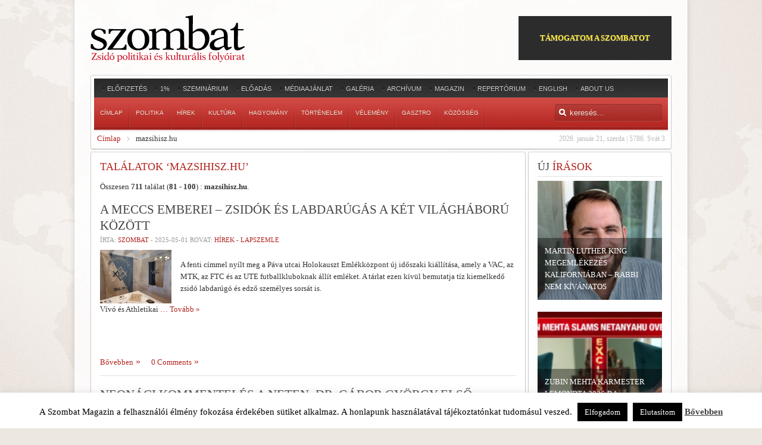

--- FILE ---
content_type: text/html; charset=UTF-8
request_url: https://www.szombat.org/search/mazsihisz.hu/page/5
body_size: 23917
content:
<!DOCTYPE HTML>
<html lang="" dir="ltr">

<head>
<meta charset="UTF-8" />
<title>Search results for mazsihisz.hu | Szombat Online &#8211; Page 5</title>
<link rel="apple-touch-icon-precomposed" href="/wp-content/themes/revista/apple_touch_icon.png" /> 
<meta name='robots' content='noindex, follow, max-image-preview:large' />
<link rel='dns-prefetch' href='//cdnjs.cloudflare.com' />
<link rel='dns-prefetch' href='//stats.wp.com' />
<link rel="alternate" type="application/rss+xml" title="Szombat Online &raquo; hírcsatorna" href="https://www.szombat.org/feed" />
<link rel="alternate" type="application/rss+xml" title="Szombat Online &raquo; hozzászólás hírcsatorna" href="https://www.szombat.org/comments/feed" />
<link rel="alternate" type="application/rss+xml" title="Szombat Online &raquo; Keresés eredménye a(z) &quot;mazsihisz.hu&quot; feed-ben" href="https://www.szombat.org/search/mazsihisz.hu/feed/rss2/" />
<link rel='stylesheet' id='wp-block-library-css' href='https://www.szombat.org/wp-includes/css/dist/block-library/style.min.css?ver=6.3.2' type='text/css' media='all' />
<style id='wp-block-library-inline-css' type='text/css'>
.has-text-align-justify{text-align:justify;}
</style>
<link rel='stylesheet' id='mediaelement-css' href='https://www.szombat.org/wp-includes/js/mediaelement/mediaelementplayer-legacy.min.css?ver=4.2.17' type='text/css' media='all' />
<link rel='stylesheet' id='wp-mediaelement-css' href='https://www.szombat.org/wp-includes/js/mediaelement/wp-mediaelement.min.css?ver=6.3.2' type='text/css' media='all' />
<style id='classic-theme-styles-inline-css' type='text/css'>
/*! This file is auto-generated */
.wp-block-button__link{color:#fff;background-color:#32373c;border-radius:9999px;box-shadow:none;text-decoration:none;padding:calc(.667em + 2px) calc(1.333em + 2px);font-size:1.125em}.wp-block-file__button{background:#32373c;color:#fff;text-decoration:none}
</style>
<style id='global-styles-inline-css' type='text/css'>
body{--wp--preset--color--black: #000000;--wp--preset--color--cyan-bluish-gray: #abb8c3;--wp--preset--color--white: #ffffff;--wp--preset--color--pale-pink: #f78da7;--wp--preset--color--vivid-red: #cf2e2e;--wp--preset--color--luminous-vivid-orange: #ff6900;--wp--preset--color--luminous-vivid-amber: #fcb900;--wp--preset--color--light-green-cyan: #7bdcb5;--wp--preset--color--vivid-green-cyan: #00d084;--wp--preset--color--pale-cyan-blue: #8ed1fc;--wp--preset--color--vivid-cyan-blue: #0693e3;--wp--preset--color--vivid-purple: #9b51e0;--wp--preset--gradient--vivid-cyan-blue-to-vivid-purple: linear-gradient(135deg,rgba(6,147,227,1) 0%,rgb(155,81,224) 100%);--wp--preset--gradient--light-green-cyan-to-vivid-green-cyan: linear-gradient(135deg,rgb(122,220,180) 0%,rgb(0,208,130) 100%);--wp--preset--gradient--luminous-vivid-amber-to-luminous-vivid-orange: linear-gradient(135deg,rgba(252,185,0,1) 0%,rgba(255,105,0,1) 100%);--wp--preset--gradient--luminous-vivid-orange-to-vivid-red: linear-gradient(135deg,rgba(255,105,0,1) 0%,rgb(207,46,46) 100%);--wp--preset--gradient--very-light-gray-to-cyan-bluish-gray: linear-gradient(135deg,rgb(238,238,238) 0%,rgb(169,184,195) 100%);--wp--preset--gradient--cool-to-warm-spectrum: linear-gradient(135deg,rgb(74,234,220) 0%,rgb(151,120,209) 20%,rgb(207,42,186) 40%,rgb(238,44,130) 60%,rgb(251,105,98) 80%,rgb(254,248,76) 100%);--wp--preset--gradient--blush-light-purple: linear-gradient(135deg,rgb(255,206,236) 0%,rgb(152,150,240) 100%);--wp--preset--gradient--blush-bordeaux: linear-gradient(135deg,rgb(254,205,165) 0%,rgb(254,45,45) 50%,rgb(107,0,62) 100%);--wp--preset--gradient--luminous-dusk: linear-gradient(135deg,rgb(255,203,112) 0%,rgb(199,81,192) 50%,rgb(65,88,208) 100%);--wp--preset--gradient--pale-ocean: linear-gradient(135deg,rgb(255,245,203) 0%,rgb(182,227,212) 50%,rgb(51,167,181) 100%);--wp--preset--gradient--electric-grass: linear-gradient(135deg,rgb(202,248,128) 0%,rgb(113,206,126) 100%);--wp--preset--gradient--midnight: linear-gradient(135deg,rgb(2,3,129) 0%,rgb(40,116,252) 100%);--wp--preset--font-size--small: 13px;--wp--preset--font-size--medium: 20px;--wp--preset--font-size--large: 36px;--wp--preset--font-size--x-large: 42px;--wp--preset--spacing--20: 0.44rem;--wp--preset--spacing--30: 0.67rem;--wp--preset--spacing--40: 1rem;--wp--preset--spacing--50: 1.5rem;--wp--preset--spacing--60: 2.25rem;--wp--preset--spacing--70: 3.38rem;--wp--preset--spacing--80: 5.06rem;--wp--preset--shadow--natural: 6px 6px 9px rgba(0, 0, 0, 0.2);--wp--preset--shadow--deep: 12px 12px 50px rgba(0, 0, 0, 0.4);--wp--preset--shadow--sharp: 6px 6px 0px rgba(0, 0, 0, 0.2);--wp--preset--shadow--outlined: 6px 6px 0px -3px rgba(255, 255, 255, 1), 6px 6px rgba(0, 0, 0, 1);--wp--preset--shadow--crisp: 6px 6px 0px rgba(0, 0, 0, 1);}:where(.is-layout-flex){gap: 0.5em;}:where(.is-layout-grid){gap: 0.5em;}body .is-layout-flow > .alignleft{float: left;margin-inline-start: 0;margin-inline-end: 2em;}body .is-layout-flow > .alignright{float: right;margin-inline-start: 2em;margin-inline-end: 0;}body .is-layout-flow > .aligncenter{margin-left: auto !important;margin-right: auto !important;}body .is-layout-constrained > .alignleft{float: left;margin-inline-start: 0;margin-inline-end: 2em;}body .is-layout-constrained > .alignright{float: right;margin-inline-start: 2em;margin-inline-end: 0;}body .is-layout-constrained > .aligncenter{margin-left: auto !important;margin-right: auto !important;}body .is-layout-constrained > :where(:not(.alignleft):not(.alignright):not(.alignfull)){max-width: var(--wp--style--global--content-size);margin-left: auto !important;margin-right: auto !important;}body .is-layout-constrained > .alignwide{max-width: var(--wp--style--global--wide-size);}body .is-layout-flex{display: flex;}body .is-layout-flex{flex-wrap: wrap;align-items: center;}body .is-layout-flex > *{margin: 0;}body .is-layout-grid{display: grid;}body .is-layout-grid > *{margin: 0;}:where(.wp-block-columns.is-layout-flex){gap: 2em;}:where(.wp-block-columns.is-layout-grid){gap: 2em;}:where(.wp-block-post-template.is-layout-flex){gap: 1.25em;}:where(.wp-block-post-template.is-layout-grid){gap: 1.25em;}.has-black-color{color: var(--wp--preset--color--black) !important;}.has-cyan-bluish-gray-color{color: var(--wp--preset--color--cyan-bluish-gray) !important;}.has-white-color{color: var(--wp--preset--color--white) !important;}.has-pale-pink-color{color: var(--wp--preset--color--pale-pink) !important;}.has-vivid-red-color{color: var(--wp--preset--color--vivid-red) !important;}.has-luminous-vivid-orange-color{color: var(--wp--preset--color--luminous-vivid-orange) !important;}.has-luminous-vivid-amber-color{color: var(--wp--preset--color--luminous-vivid-amber) !important;}.has-light-green-cyan-color{color: var(--wp--preset--color--light-green-cyan) !important;}.has-vivid-green-cyan-color{color: var(--wp--preset--color--vivid-green-cyan) !important;}.has-pale-cyan-blue-color{color: var(--wp--preset--color--pale-cyan-blue) !important;}.has-vivid-cyan-blue-color{color: var(--wp--preset--color--vivid-cyan-blue) !important;}.has-vivid-purple-color{color: var(--wp--preset--color--vivid-purple) !important;}.has-black-background-color{background-color: var(--wp--preset--color--black) !important;}.has-cyan-bluish-gray-background-color{background-color: var(--wp--preset--color--cyan-bluish-gray) !important;}.has-white-background-color{background-color: var(--wp--preset--color--white) !important;}.has-pale-pink-background-color{background-color: var(--wp--preset--color--pale-pink) !important;}.has-vivid-red-background-color{background-color: var(--wp--preset--color--vivid-red) !important;}.has-luminous-vivid-orange-background-color{background-color: var(--wp--preset--color--luminous-vivid-orange) !important;}.has-luminous-vivid-amber-background-color{background-color: var(--wp--preset--color--luminous-vivid-amber) !important;}.has-light-green-cyan-background-color{background-color: var(--wp--preset--color--light-green-cyan) !important;}.has-vivid-green-cyan-background-color{background-color: var(--wp--preset--color--vivid-green-cyan) !important;}.has-pale-cyan-blue-background-color{background-color: var(--wp--preset--color--pale-cyan-blue) !important;}.has-vivid-cyan-blue-background-color{background-color: var(--wp--preset--color--vivid-cyan-blue) !important;}.has-vivid-purple-background-color{background-color: var(--wp--preset--color--vivid-purple) !important;}.has-black-border-color{border-color: var(--wp--preset--color--black) !important;}.has-cyan-bluish-gray-border-color{border-color: var(--wp--preset--color--cyan-bluish-gray) !important;}.has-white-border-color{border-color: var(--wp--preset--color--white) !important;}.has-pale-pink-border-color{border-color: var(--wp--preset--color--pale-pink) !important;}.has-vivid-red-border-color{border-color: var(--wp--preset--color--vivid-red) !important;}.has-luminous-vivid-orange-border-color{border-color: var(--wp--preset--color--luminous-vivid-orange) !important;}.has-luminous-vivid-amber-border-color{border-color: var(--wp--preset--color--luminous-vivid-amber) !important;}.has-light-green-cyan-border-color{border-color: var(--wp--preset--color--light-green-cyan) !important;}.has-vivid-green-cyan-border-color{border-color: var(--wp--preset--color--vivid-green-cyan) !important;}.has-pale-cyan-blue-border-color{border-color: var(--wp--preset--color--pale-cyan-blue) !important;}.has-vivid-cyan-blue-border-color{border-color: var(--wp--preset--color--vivid-cyan-blue) !important;}.has-vivid-purple-border-color{border-color: var(--wp--preset--color--vivid-purple) !important;}.has-vivid-cyan-blue-to-vivid-purple-gradient-background{background: var(--wp--preset--gradient--vivid-cyan-blue-to-vivid-purple) !important;}.has-light-green-cyan-to-vivid-green-cyan-gradient-background{background: var(--wp--preset--gradient--light-green-cyan-to-vivid-green-cyan) !important;}.has-luminous-vivid-amber-to-luminous-vivid-orange-gradient-background{background: var(--wp--preset--gradient--luminous-vivid-amber-to-luminous-vivid-orange) !important;}.has-luminous-vivid-orange-to-vivid-red-gradient-background{background: var(--wp--preset--gradient--luminous-vivid-orange-to-vivid-red) !important;}.has-very-light-gray-to-cyan-bluish-gray-gradient-background{background: var(--wp--preset--gradient--very-light-gray-to-cyan-bluish-gray) !important;}.has-cool-to-warm-spectrum-gradient-background{background: var(--wp--preset--gradient--cool-to-warm-spectrum) !important;}.has-blush-light-purple-gradient-background{background: var(--wp--preset--gradient--blush-light-purple) !important;}.has-blush-bordeaux-gradient-background{background: var(--wp--preset--gradient--blush-bordeaux) !important;}.has-luminous-dusk-gradient-background{background: var(--wp--preset--gradient--luminous-dusk) !important;}.has-pale-ocean-gradient-background{background: var(--wp--preset--gradient--pale-ocean) !important;}.has-electric-grass-gradient-background{background: var(--wp--preset--gradient--electric-grass) !important;}.has-midnight-gradient-background{background: var(--wp--preset--gradient--midnight) !important;}.has-small-font-size{font-size: var(--wp--preset--font-size--small) !important;}.has-medium-font-size{font-size: var(--wp--preset--font-size--medium) !important;}.has-large-font-size{font-size: var(--wp--preset--font-size--large) !important;}.has-x-large-font-size{font-size: var(--wp--preset--font-size--x-large) !important;}
.wp-block-navigation a:where(:not(.wp-element-button)){color: inherit;}
:where(.wp-block-post-template.is-layout-flex){gap: 1.25em;}:where(.wp-block-post-template.is-layout-grid){gap: 1.25em;}
:where(.wp-block-columns.is-layout-flex){gap: 2em;}:where(.wp-block-columns.is-layout-grid){gap: 2em;}
.wp-block-pullquote{font-size: 1.5em;line-height: 1.6;}
</style>
<link rel='stylesheet' id='cookie-law-info-css' href='https://www.szombat.org/wp-content/plugins/cookie-law-info/legacy/public/css/cookie-law-info-public.css?ver=3.3.9' type='text/css' media='all' />
<link rel='stylesheet' id='cookie-law-info-gdpr-css' href='https://www.szombat.org/wp-content/plugins/cookie-law-info/legacy/public/css/cookie-law-info-gdpr.css?ver=3.3.9' type='text/css' media='all' />
<link rel='stylesheet' id='pp_css-css' href='https://cdnjs.cloudflare.com/ajax/libs/prettyPhoto/3.1.6/css/prettyPhoto.min.css?ver=6.3.2' type='text/css' media='all' />
<link rel='stylesheet' id='cleaner-gallery-css' href='https://www.szombat.org/wp-content/plugins/cleaner-gallery/css/gallery.min.css?ver=20130526' type='text/css' media='all' />
<link rel='stylesheet' id='pptwj-widget-tab-css-css' href='https://www.szombat.org/wp-content/plugins/popular-posts-tab-widget-for-jetpack/tab.css?ver=6.3.2' type='text/css' media='all' />
<link rel='stylesheet' id='cycleSlider-css' href='https://www.szombat.org/wp-content/mu-plugins/my-plugins/my-widgets/widget-recent-posts-multi/cycle-slider/cycle.css?ver=1695027977' type='text/css' media='all' />
<link rel='stylesheet' id='wp-pagenavi-css' href='https://www.szombat.org/wp-content/plugins/wp-pagenavi/pagenavi-css.css?ver=2.70' type='text/css' media='all' />
<link rel='stylesheet' id='jetpack_css-css' href='https://www.szombat.org/wp-content/plugins/jetpack/css/jetpack.css?ver=12.9.3' type='text/css' media='all' />
<script type='text/javascript' src='https://www.szombat.org/wp-includes/js/jquery/jquery.min.js?ver=3.7.0' id='jquery-core-js'></script>
<script type='text/javascript' src='https://www.szombat.org/wp-includes/js/jquery/jquery-migrate.min.js?ver=3.4.1' id='jquery-migrate-js'></script>
<script type='text/javascript' id='cookie-law-info-js-extra'>
/* <![CDATA[ */
var Cli_Data = {"nn_cookie_ids":[],"cookielist":[],"non_necessary_cookies":[],"ccpaEnabled":"","ccpaRegionBased":"","ccpaBarEnabled":"","strictlyEnabled":["necessary","obligatoire"],"ccpaType":"gdpr","js_blocking":"","custom_integration":"","triggerDomRefresh":"","secure_cookies":""};
var cli_cookiebar_settings = {"animate_speed_hide":"500","animate_speed_show":"500","background":"#fff","border":"#444","border_on":"","button_1_button_colour":"#000","button_1_button_hover":"#000000","button_1_link_colour":"#fff","button_1_as_button":"1","button_1_new_win":"","button_2_button_colour":"#333","button_2_button_hover":"#292929","button_2_link_colour":"#444","button_2_as_button":"","button_2_hidebar":"1","button_3_button_colour":"#000","button_3_button_hover":"#000000","button_3_link_colour":"#fff","button_3_as_button":"1","button_3_new_win":"","button_4_button_colour":"#000","button_4_button_hover":"#000000","button_4_link_colour":"#fff","button_4_as_button":"1","button_7_button_colour":"#61a229","button_7_button_hover":"#4e8221","button_7_link_colour":"#fff","button_7_as_button":"1","button_7_new_win":"","font_family":"inherit","header_fix":"","notify_animate_hide":"1","notify_animate_show":"","notify_div_id":"#cookie-law-info-bar","notify_position_horizontal":"right","notify_position_vertical":"bottom","scroll_close":"","scroll_close_reload":"","accept_close_reload":"","reject_close_reload":"","showagain_tab":"","showagain_background":"#fff","showagain_border":"#000","showagain_div_id":"#cookie-law-info-again","showagain_x_position":"100px","text":"#000","show_once_yn":"","show_once":"10000","logging_on":"","as_popup":"","popup_overlay":"1","bar_heading_text":"","cookie_bar_as":"banner","popup_showagain_position":"bottom-right","widget_position":"left"};
var log_object = {"ajax_url":"https:\/\/www.szombat.org\/wp-admin\/admin-ajax.php"};
/* ]]> */
</script>
<script type='text/javascript' src='https://www.szombat.org/wp-content/plugins/cookie-law-info/legacy/public/js/cookie-law-info-public.js?ver=3.3.9' id='cookie-law-info-js'></script>
<script type='text/javascript' src='https://cdnjs.cloudflare.com/ajax/libs/prettyPhoto/3.1.6/js/jquery.prettyPhoto.min.js?ver=6.3.2' id='pp_js-js'></script>
<script type='text/javascript' id='pptwj-widget-tab-js-js-extra'>
/* <![CDATA[ */
var PPTWJ = {"ajaxUrl":"https:\/\/www.szombat.org\/wp-admin\/admin-ajax.php"};
/* ]]> */
</script>
<script type='text/javascript' src='https://www.szombat.org/wp-content/plugins/popular-posts-tab-widget-for-jetpack/tab.js?ver=6.3.2' id='pptwj-widget-tab-js-js'></script>
<script type='text/javascript' src='https://www.szombat.org/wp-content/mu-plugins/my-plugins/my-widgets/widget-recent-posts-multi/cycle-slider/jquery.cycle2.custom.min.js' id='cycleSlider-js'></script>
<link rel="https://api.w.org/" href="https://www.szombat.org/wp-json/" /><style>img.wp-post-image{object-fit:cover}</style><!-- opengraph_fixer: -->
<meta property="og:title" content="Search results for mazsihisz.hu | Szombat Online &#8211; Page 5" />
<meta property="og:type" content="website" />
<meta property="og:url" content="https://www.szombat.org/search/mazsihisz.hu/page/5" />
<meta property="og:description" content="A Szombat zsidó politikai, kulturális és tudományos folyóirat online változata" />
<meta property="og:locale" content="hu_HU" />
<meta property="og:site_name" content="Szombat Online" />
<!-- Meta SEO Pack BEGIN -->
<meta name="keywords" content="mazsihisz.hu" />
<meta name="robots" content="noindex,follow,noodp,noydir" />
<link rel="canonical" href="https://www.szombat.org/search/mazsihisz.hu/page/5" />
<!-- Meta SEO Pack END -->
  <style>
  #jp-relatedposts .jp-relatedposts-items-visual .jp-relatedposts-post img.jp-relatedposts-post-img, #jp-relatedposts .jp-relatedposts-items-visual .jp-relatedposts-post span {
    max-height: 124px;
}
  </style>
<style>
ul.recent-posts.type-sponsor {
    list-style-type: none;
    padding: 0;
    margin: 0;
}
</style>
<style>
.pp_social { display:none; } /* prettyPhoto */
.gallery-item {
/*	float:none;
	display:inline-block;*/
}
.gallery img {
	border: 2px solid #cfcfcf;
	width: 100%;
	height: 200px;
object-fit:cover;
}
</style>
	<style>img#wpstats{display:none}</style>
		<style type="text/css">.recentcomments a{display:inline !important;padding:0 !important;margin:0 !important;}</style><!-- widget-tabbed start --><style type="text/css">.tabbedwidget {
width:100%;
}
.tabbedwidget:after {
    content: "";
    clear: both;
    display: table;
}
.tabbedwidget > .widget {
width:100%;
padding:0;
margin:0;
display:none;
list-style:none;
background:none;
}
.tabbedwidget > .widget:first-of-type {
display:block;
}
.tabbedwidget .tabbar {
padding-bottom:3px;
margin-bottom:10px;
border-bottom:1px solid #ccc;
}
.tabbedwidget > .tabbar > .widget-title {
cursor: pointer; cursor: hand;
display:inline;
padding:5px;
margin:0 2px;
background-color:#ccc;
color:#fff;
}
.tabbedwidget > .tabbar > .widget-title.active {
background-color:#fff;
color:#000;
}</style><!-- widget-tabbed end --><style type='text/css'>

.menu.menu-dropdown .dropdown {
	z-index: 130;
}
#content {
padding:25px;
}

#content img {
max-width:700px;
object-fit:cover;
}

#shr-admin-badge {
	display:none;
}

/*#headerbar {box-shadow: -5px 5px 3px #888888;}*/

.menu-dropdown li.active .level1 {
	font-weight:bold;
    color: #fff;
}
/*
			.gallery {
	clear: both;
	overflow: hidden;
	margin: 0 auto;
			}
			.gallery .gallery-item {
				float: left;
				margin-top: 10px;
				text-align: center;
				width: 33%;
			}
			.gallery img {
				border: 2px solid #cfcfcf;
			}
			.gallery .gallery-caption {
				margin-left: 0;
			}
*/


#top-a,#top-b,#bottom-a,#bottom-b,#bottom-c,#innertop,#innerbottom,#sidebar-a {
    display:none;
}

  #menu a {font-size:10px;}
#absolute { margin-top:10px;}
article header h1 { font-size:21px;line-height:27px;}
#threecol h1 { text-transform:none;}

div.news-contents>div p.widget-rss-output {
margin:0;
padding:0;
}

h3.module-title {
    text-transform: uppercase;
}
ul.wpp-list,
ul#recentcomments,
div.news-contents>div {
padding:0;
    margin:0;
	list-style: none;
  }
ul.wpp-list li:not(:first-child),
ul#recentcomments li:not(:first-child),
div.news-contents>div:not(:first-child) {
    margin-top: 3px;
    padding-top: 3px;
    border-top: 1px solid #e2e2e2;
}
ul.wpp-list li a,ul#recentcomments li a,div.news-contents>div p a,
ul.wpp-list li,ul#recentcomments li,div.news-contents>div p {
font-size:12px;
}

		   
		   

</style>

<link rel="stylesheet" href="/wp-content/themes/revista/cache/template-a3a226a7.css" />
<script src="/wp-content/themes/revista/cache/template-91ae2bd6.js"></script>
<!-- opengraph_fixer: -->
<meta property="fb:app_id" content="103966199765872" />
</head>

<body id="page" class="page sidebar-a-right sidebar-b-right isblog wp-search wrapper-glass" data-config='{"twitter":0,"plusone":0,"facebook":0}'>

	<div id="page-bg">
		
		<div>
	
			<div class="wrapper grid-block">
		
						<div id="absolute">
							</div>
						
				<header id="header">
		
					<div id="headerbar" class="grid-block">
					
							
						<a id="logo" href="https://www.szombat.org"><span id="text-29">			<div class="textwidget"><img src="/files/2012/11/szombat_fejlec.png"></div>
		</span></a>
												
												<div class="left"><div class="module   deepest">

			<!-- custom_html-11 custom css --><style type="text/css">#custom_html-11 .header-donate-btn {
  color: #ffe937;
  border: 1px solid #2c2c2c;
  background-color: #2c2c2c;
  text-decoration: none;
  padding: 26px 35px;
  text-transform: uppercase;
  display: block;
font-weight: 700;
}
#custom_html-11 .header-donate-btn:hover {
  color: #ffffff;
}
#custom_html-11 {
 display: block;
}</style><span id="custom_html-11"><div class="textwidget custom-html-widget"><a href="https://szombat.org/tamogatas" class="header-donate-btn">támogatom a szombatot</a></div></span>		
</div></div>
												
					</div>
					
					<section id="menublock" class="grid-block">
					
						<div id="toolbar" class="grid-block">
			
														<div class="float-left"><div class="module   deepest">

			<ul class="menu menu-line"><li class="level1 item56608"><a href="https://www.szombat.org/elofizetes" class="level1"><span>Előfizetés</span></a></li><li class="level1 item51528"><a href="https://www.szombat.org/1-a-szombatnak" class="level1"><span>1%</span></a></li><li class="level1 item50247"><a href="https://www.szombat.org/szeminarium" class="level1"><span>Szeminárium</span></a></li><li class="level1 item69819"><a href="https://www.szombat.org/eloadas" class="level1"><span>Előadás</span></a></li><li class="level1 item22734"><a href="https://www.szombat.org/mediaajanlat" class="level1"><span>Médiaajánlat</span></a></li><li class="level1 item19530"><a href="https://www.szombat.org/category/galeria" class="level1"><span>Galéria</span></a></li><li class="level1 item37042"><a href="https://www.szombat.org/archiv" class="level1"><span>Archívum</span></a></li><li class="level1 item37043"><a href="https://www.szombat.org/boritok" class="level1"><span>Magazin</span></a></li><li class="level1 item114641"><a href="https://www.szombat.org/repertorium" class="level1"><span>Repertórium</span></a></li><li class="level1 item36787"><a href="https://www.szombat.org/category/english" class="level1"><span>English</span></a></li><li class="level1 item36795"><a href="https://www.szombat.org/about" class="level1"><span>About Us</span></a></li></ul>		
</div></div>
									
														
						</div>
			
						<div id="menubar" class="grid-block">
							
														<nav id="menu"><ul class="menu menu-dropdown"><li class="level1 item11"><a href="/" class="level1"><span>Címlap</span></a></li><li class="level1 item19529 parent"><a href="https://www.szombat.org/category/politika" class="level1 parent"><span>Politika</span></a><div class="dropdown columns1"><div class="dropdown-bg"><div><div class="width100 column"><ul class="level2"><li class="level2 item79136"><a href="https://www.szombat.org/category/politika/belpolitika" class="level2"><span>Belpolitika</span></a></li><li class="level2 item79137"><a href="https://www.szombat.org/category/politika/kulpolitika" class="level2"><span>Külpolitika</span></a></li><li class="level2 item126996"><a href="http://antiszemitizmus.szombat.org/" class="level2"><span>antiszemitizmus.hu</span></a></li></ul></div></div></div></div></li><li class="level1 item36793 parent"><a href="https://www.szombat.org/category/hirek-lapszemle" class="level1 parent"><span>Hírek</span></a><div class="dropdown columns1"><div class="dropdown-bg"><div><div class="width100 column"><ul class="level2"><li class="level2 item79688"><a href="https://www.szombat.org/category/hirek-lapszemle/belfold" class="level2"><span>Belföld</span></a></li><li class="level2 item79689"><a href="https://www.szombat.org/category/hirek-lapszemle/kulfold" class="level2"><span>Külföld</span></a></li></ul></div></div></div></div></li><li class="level1 item19528 parent"><a href="https://www.szombat.org/category/kultura-muveszetek" class="level1 parent"><span>Kultúra</span></a><div class="dropdown columns1"><div class="dropdown-bg"><div><div class="width100 column"><ul class="level2"><li class="level2 item79114"><a href="https://www.szombat.org/category/kultura-muveszetek/irodalom" class="level2"><span>Irodalom</span></a></li><li class="level2 item79116"><a href="https://www.szombat.org/category/kultura-muveszetek/szinhaz" class="level2"><span>Színház</span></a></li><li class="level2 item79113"><a href="https://www.szombat.org/category/kultura-muveszetek/film" class="level2"><span>Film</span></a></li><li class="level2 item79115"><a href="https://www.szombat.org/category/kultura-muveszetek/kepzomuveszet" class="level2"><span>Képzőművészet</span></a></li><li class="level2 item79135"><a href="https://www.szombat.org/category/kultura-muveszetek/zene" class="level2"><span>Zene</span></a></li></ul></div></div></div></div></li><li class="level1 item36794"><a href="https://www.szombat.org/category/hagyomany-tortenelem" class="level1"><span>Hagyomány</span></a></li><li class="level1 item37040"><a href="https://www.szombat.org/category/tortenelem" class="level1"><span>Történelem</span></a></li><li class="level1 item70721"><a href="https://www.szombat.org/category/velemeny" class="level1"><span>Vélemény</span></a></li><li class="level1 item91108"><a href="https://www.szombat.org/category/gasztro" class="level1"><span>Gasztro</span></a></li><li class="level1 item94532"><a href="https://www.szombat.org/category/kozosseg" class="level1"><span>Közösség</span></a></li></ul></nav>
										
														<div id="search">		
<form id="searchbox" action="https://www.szombat.org/" method="get" role="search">
	<input type="text" value="" name="s" placeholder="keresés..." />
	<button type="reset" value="Reset"></button>
</form>

<script src="/wp-content/themes/revista/warp/js/search.js"></script>
<script>
jQuery(function($) {
	$('#searchbox input[name=s]').search({'url': 'https://www.szombat.org/wp-admin/admin-ajax.php?action=warp_search', 'param': 's', 'msgResultsHeader': 'Találatok', 'msgMoreResults': 'További találatok', 'msgNoResults': 'Nincs találat'}).placeholder();
});
</script>
</div>
														
						</div>
						
												<div id="subbar" class="grid-block">
						
					 										<time datetime="2026-01-21">2026. január 21, szerda | 5786. Svát 3</time>
							 
						
															<span id="warp_breadcrumbs-2"><div class="breadcrumbs"><a href="https://www.szombat.org">Címlap</a><strong>mazsihisz.hu</strong></div></span>														
						</div>
											
					</section>
				
									
				</header>
				
				
								<div id="main" class="grid-block">
				
					<div id="maininner" class="grid-box">
					
				
		
												<section id="content" class="grid-block"><div id="system">

	
		<h1 class="page-title">Találatok &#8216;mazsihisz.hu&#8217;</h1>
<!-- The following post count code is automatically generated by the Results Count plugin version 0.4.2 : http://wordpress.org/extend/plugins/results-count/ --><p>Összesen <b>711</b> találat (<b>81</b> - <b>100</b>) : <strong>mazsihisz.hu</strong>.</p><!-- End of code generated by Results Count -->	
		<div class="items items-col-1 grid-block"><div class="grid-box width100">
<article id="item-212604" class="item" data-permalink="https://www.szombat.org/hirek-lapszemle/a-meccs-emberei-zsidok-es-labdarugas-a-ket-vilaghaboru-kozott-2">

	<header>

		<h1 class="title"><a href="https://www.szombat.org/hirek-lapszemle/a-meccs-emberei-zsidok-es-labdarugas-a-ket-vilaghaboru-kozott-2" title="A meccs emberei – Zsidók és labdarúgás a két világháború között">A meccs emberei – Zsidók és labdarúgás a két világháború között</a></h1>
		
		<p class="meta">
			Írta: <a href="/archiv?q=Szombat" title="Szombat">Szombat</a> - <time datetime="2025-05-01" pubdate>2025-05-01</time> Rovat: <a href="https://www.szombat.org/category/hirek-lapszemle" rel="category tag">Hírek - lapszemle</a>		</p>
		
	</header>

	<div class="content clearfix">
								<a href="https://www.szombat.org/hirek-lapszemle/a-meccs-emberei-zsidok-es-labdarugas-a-ket-vilaghaboru-kozott-2" title="A meccs emberei – Zsidók és labdarúgás a két világháború között"><img width="120" height="90" src="https://www.szombat.org/files/2025/05/20250427_134305.jpg" class="alignleft post-thumbnail wp-post-image wp-image-9223372036853775808" alt="" decoding="async" /></a>
				<p>A fenti címmel nyílt meg a Páva utcai Holokauszt Emlékközpont új időszaki kiállítása, amely a VAC, az MTK, az FTC és az UTE futballkluboknak állít emléket. A tárlat ezen kívül bemutatja tíz kiemelkedő zsidó labdarúgó és edző személyes sorsát is.</p>
<p>Vívó és Athletikai <a href="https://www.szombat.org/hirek-lapszemle/a-meccs-emberei-zsidok-es-labdarugas-a-ket-vilaghaboru-kozott-2" class="more-link">&#8230; Tovább »</a></p>
<iframe src="https://www.facebook.com/plugins/like.php?href=https%3A%2F%2Fwww.szombat.org%2Fhirek-lapszemle%2Fa-meccs-emberei-zsidok-es-labdarugas-a-ket-vilaghaboru-kozott-2&#038;width=450&#038;layout=standard&#038;action=like&#038;size=small&#038;show_faces=false&#038;share=true&#038;height=20&#038;locale=hu_HU" width="450" height="20" style="border:none;overflow:hidden;margin-top:5px;margin-bottom:0;" scrolling="no" frameborder="0" allowTransparency="true"></iframe>	</div>

	<p class="links">
		<a href="https://www.szombat.org/hirek-lapszemle/a-meccs-emberei-zsidok-es-labdarugas-a-ket-vilaghaboru-kozott-2" title="A meccs emberei – Zsidók és labdarúgás a két világháború között">Bővebben</a>
		<a href="https://www.szombat.org/hirek-lapszemle/a-meccs-emberei-zsidok-es-labdarugas-a-ket-vilaghaboru-kozott-2#respond" rel="nofollow"><span class="dsq-postid" data-dsqidentifier="212604 https://www.szombat.org/?p=212604">Nincs hozzászólás</span></a>	</p>

	
</article>
<article id="item-212529" class="item" data-permalink="https://www.szombat.org/hirek-lapszemle/neonaci-kommenteles-a-neten-dr-gabor-gyorgy-elso-fokon-pert-nyert">

	<header>

		<h1 class="title"><a href="https://www.szombat.org/hirek-lapszemle/neonaci-kommenteles-a-neten-dr-gabor-gyorgy-elso-fokon-pert-nyert" title="Neonáci kommentelés a neten: Dr. Gábor György első fokon pert nyert">Neonáci kommentelés a neten: Dr. Gábor György első fokon pert nyert</a></h1>
		
		<p class="meta">
			Írta: <a href="/archiv?q=Szombat" title="Szombat">Szombat</a> - <time datetime="2025-04-29" pubdate>2025-04-29</time> Rovat: <a href="https://www.szombat.org/category/hirek-lapszemle" rel="category tag">Hírek - lapszemle</a>		</p>
		
	</header>

	<div class="content clearfix">
								<a href="https://www.szombat.org/hirek-lapszemle/neonaci-kommenteles-a-neten-dr-gabor-gyorgy-elso-fokon-pert-nyert" title="Neonáci kommentelés a neten: Dr. Gábor György első fokon pert nyert"><img width="120" height="90" src="https://www.szombat.org/files/2020/05/gabor-gyorgy-1.jpg" class="alignleft post-thumbnail wp-post-image wp-image-9223372036853775809" alt="" decoding="async" /></a>
				<p>A Fővárosi Törvényszéken a közelmúltban nagy horderejű ítélet született abban a személyiségi jogi perben, amelyet dr. Gábor György indított a Mandiner online lapot kiadó Mediaworks ellen. A professzor amiatt perelt, mert a Mandineren a megkérdezése, így az engedélye nélkül <a href="https://www.szombat.org/hirek-lapszemle/neonaci-kommenteles-a-neten-dr-gabor-gyorgy-elso-fokon-pert-nyert" class="more-link">&#8230; Tovább »</a></p>
<iframe loading="lazy" src="https://www.facebook.com/plugins/like.php?href=https%3A%2F%2Fwww.szombat.org%2Fhirek-lapszemle%2Fneonaci-kommenteles-a-neten-dr-gabor-gyorgy-elso-fokon-pert-nyert&#038;width=450&#038;layout=standard&#038;action=like&#038;size=small&#038;show_faces=false&#038;share=true&#038;height=20&#038;locale=hu_HU" width="450" height="20" style="border:none;overflow:hidden;margin-top:5px;margin-bottom:0;" scrolling="no" frameborder="0" allowTransparency="true"></iframe>	</div>

	<p class="links">
		<a href="https://www.szombat.org/hirek-lapszemle/neonaci-kommenteles-a-neten-dr-gabor-gyorgy-elso-fokon-pert-nyert" title="Neonáci kommentelés a neten: Dr. Gábor György első fokon pert nyert">Bővebben</a>
		<a href="https://www.szombat.org/hirek-lapszemle/neonaci-kommenteles-a-neten-dr-gabor-gyorgy-elso-fokon-pert-nyert#respond" rel="nofollow"><span class="dsq-postid" data-dsqidentifier="212529 https://www.szombat.org/?p=212529">Nincs hozzászólás</span></a>	</p>

	
</article>
<article id="item-212474" class="item" data-permalink="https://www.szombat.org/hirek-lapszemle/izrael-fajdalma-a-mi-fajdalmunk-is-ket-izraeli-tusz-csaladja-volt-a-mazsihisz-vendege">

	<header>

		<h1 class="title"><a href="https://www.szombat.org/hirek-lapszemle/izrael-fajdalma-a-mi-fajdalmunk-is-ket-izraeli-tusz-csaladja-volt-a-mazsihisz-vendege" title="Izrael fájdalma a mi fájdalmunk is &#8211; Két izraeli túsz családja volt a Mazsihisz vendége">Izrael fájdalma a mi fájdalmunk is &#8211; Két izraeli túsz családja volt a Mazsihisz vendége</a></h1>
		
		<p class="meta">
			Írta: <a href="/archiv?q=Szombat" title="Szombat">Szombat</a> - <time datetime="2025-04-28" pubdate>2025-04-28</time> Rovat: <a href="https://www.szombat.org/category/hirek-lapszemle" rel="category tag">Hírek - lapszemle</a>		</p>
		
	</header>

	<div class="content clearfix">
								<a href="https://www.szombat.org/hirek-lapszemle/izrael-fajdalma-a-mi-fajdalmunk-is-ket-izraeli-tusz-csaladja-volt-a-mazsihisz-vendege" title="Izrael fájdalma a mi fájdalmunk is &#8211; Két izraeli túsz családja volt a Mazsihisz vendége"><img width="120" height="90" src="https://www.szombat.org/files/2025/04/Tamir-120x90.jpg" class="alignleft post-thumbnail wp-post-image wp-image-212475" alt="" decoding="async" loading="lazy" /></a>
				<p>Szívszorító találkozó zajlott le csütörtökön a Mazsihisz Síp utcai székházában: Két izraeli túsz családtagjai találkoztak dr. Grósz Andorral, a Mazsihisz elnökével, hogy megosszák vele, valamint a nyilvánossággal azt a tragédiát, amelyet október 7-én szenvedtek. A Szövetség <a href="https://www.szombat.org/hirek-lapszemle/izrael-fajdalma-a-mi-fajdalmunk-is-ket-izraeli-tusz-csaladja-volt-a-mazsihisz-vendege" class="more-link">&#8230; Tovább »</a></p>
<iframe loading="lazy" src="https://www.facebook.com/plugins/like.php?href=https%3A%2F%2Fwww.szombat.org%2Fhirek-lapszemle%2Fizrael-fajdalma-a-mi-fajdalmunk-is-ket-izraeli-tusz-csaladja-volt-a-mazsihisz-vendege&#038;width=450&#038;layout=standard&#038;action=like&#038;size=small&#038;show_faces=false&#038;share=true&#038;height=20&#038;locale=hu_HU" width="450" height="20" style="border:none;overflow:hidden;margin-top:5px;margin-bottom:0;" scrolling="no" frameborder="0" allowTransparency="true"></iframe>	</div>

	<p class="links">
		<a href="https://www.szombat.org/hirek-lapszemle/izrael-fajdalma-a-mi-fajdalmunk-is-ket-izraeli-tusz-csaladja-volt-a-mazsihisz-vendege" title="Izrael fájdalma a mi fájdalmunk is &#8211; Két izraeli túsz családja volt a Mazsihisz vendége">Bővebben</a>
		<a href="https://www.szombat.org/hirek-lapszemle/izrael-fajdalma-a-mi-fajdalmunk-is-ket-izraeli-tusz-csaladja-volt-a-mazsihisz-vendege#respond" rel="nofollow"><span class="dsq-postid" data-dsqidentifier="212474 https://www.szombat.org/?p=212474">Nincs hozzászólás</span></a>	</p>

	
</article>
<article id="item-212403" class="item" data-permalink="https://www.szombat.org/hirek-lapszemle/az-usanak-kiemelten-fontos-a-zsido-kozossegek-biztonsaga-magyarorszagon-is">

	<header>

		<h1 class="title"><a href="https://www.szombat.org/hirek-lapszemle/az-usanak-kiemelten-fontos-a-zsido-kozossegek-biztonsaga-magyarorszagon-is" title="Az USÁ-nak kiemelten fontos a zsidó közösségek biztonsága Magyarországon is">Az USÁ-nak kiemelten fontos a zsidó közösségek biztonsága Magyarországon is</a></h1>
		
		<p class="meta">
			Írta: <a href="/archiv?q=Szombat" title="Szombat">Szombat</a> - <time datetime="2025-04-25" pubdate>2025-04-25</time> Rovat: <a href="https://www.szombat.org/category/hirek-lapszemle" rel="category tag">Hírek - lapszemle</a>		</p>
		
	</header>

	<div class="content clearfix">
								<a href="https://www.szombat.org/hirek-lapszemle/az-usanak-kiemelten-fontos-a-zsido-kozossegek-biztonsaga-magyarorszagon-is" title="Az USÁ-nak kiemelten fontos a zsidó közösségek biztonsága Magyarországon is"><img width="120" height="90" src="https://www.szombat.org/files/2025/04/palladino_grosz2.jpg" class="alignleft post-thumbnail wp-post-image wp-image-9223372036853775810" alt="" decoding="async" loading="lazy" /></a>
				<p>Az Egyesült Államok budapesti nagykövetségének ideiglenes ügyvivője, Robert Palladino tett látogatást dr. Grósz Andornál, a Magyarországi Zsidó Hitközségek Szövetsége (Mazsihisz) elnökénél tegnap a Szövetség Síp utcai székházában. A találkozón a diplomata nagy nyitottságot <a href="https://www.szombat.org/hirek-lapszemle/az-usanak-kiemelten-fontos-a-zsido-kozossegek-biztonsaga-magyarorszagon-is" class="more-link">&#8230; Tovább »</a></p>
<iframe loading="lazy" src="https://www.facebook.com/plugins/like.php?href=https%3A%2F%2Fwww.szombat.org%2Fhirek-lapszemle%2Faz-usanak-kiemelten-fontos-a-zsido-kozossegek-biztonsaga-magyarorszagon-is&#038;width=450&#038;layout=standard&#038;action=like&#038;size=small&#038;show_faces=false&#038;share=true&#038;height=20&#038;locale=hu_HU" width="450" height="20" style="border:none;overflow:hidden;margin-top:5px;margin-bottom:0;" scrolling="no" frameborder="0" allowTransparency="true"></iframe>	</div>

	<p class="links">
		<a href="https://www.szombat.org/hirek-lapszemle/az-usanak-kiemelten-fontos-a-zsido-kozossegek-biztonsaga-magyarorszagon-is" title="Az USÁ-nak kiemelten fontos a zsidó közösségek biztonsága Magyarországon is">Bővebben</a>
		<a href="https://www.szombat.org/hirek-lapszemle/az-usanak-kiemelten-fontos-a-zsido-kozossegek-biztonsaga-magyarorszagon-is#respond" rel="nofollow"><span class="dsq-postid" data-dsqidentifier="212403 https://www.szombat.org/?p=212403">Nincs hozzászólás</span></a>	</p>

	
</article>
<article id="item-212093" class="item" data-permalink="https://www.szombat.org/hirek-lapszemle/auschwitzi-naplo-a-rumbachban-nem-kinal-katarzist-nem-ad-vigaszt">

	<header>

		<h1 class="title"><a href="https://www.szombat.org/hirek-lapszemle/auschwitzi-naplo-a-rumbachban-nem-kinal-katarzist-nem-ad-vigaszt" title="Auschwitzi napló a Rumbachban: „Nem kínál katarzist, nem ad vigaszt&#8221;   ">Auschwitzi napló a Rumbachban: „Nem kínál katarzist, nem ad vigaszt&#8221;   </a></h1>
		
		<p class="meta">
			Írta: <a href="/archiv?q=Szombat" title="Szombat">Szombat</a> - <time datetime="2025-04-18" pubdate>2025-04-18</time> Rovat: <a href="https://www.szombat.org/category/hirek-lapszemle" rel="category tag">Hírek - lapszemle</a>		</p>
		
	</header>

	<div class="content clearfix">
								<a href="https://www.szombat.org/hirek-lapszemle/auschwitzi-naplo-a-rumbachban-nem-kinal-katarzist-nem-ad-vigaszt" title="Auschwitzi napló a Rumbachban: „Nem kínál katarzist, nem ad vigaszt&#8221;   "><img width="120" height="90" src="https://www.szombat.org/files/2025/04/04e2455a-371a-4699-9b1b-02d89c93e213.jpg" class="alignleft post-thumbnail wp-post-image wp-image-9223372036853775811" alt="" decoding="async" loading="lazy" /></a>
				<p>Tadeusz Borowski lengyel író, költő, publicista Auschwitzi napló című írásából készült az a monodráma, amelyet a holokauszt magyarországi áldozatainak emléknapja alkalmából mutattak be a Rumbach Sebestyén utcai zsinagógában. A közönséget dr. Grósz Andor, a Magyarországi Zsidó <a href="https://www.szombat.org/hirek-lapszemle/auschwitzi-naplo-a-rumbachban-nem-kinal-katarzist-nem-ad-vigaszt" class="more-link">&#8230; Tovább »</a></p>
<iframe loading="lazy" src="https://www.facebook.com/plugins/like.php?href=https%3A%2F%2Fwww.szombat.org%2Fhirek-lapszemle%2Fauschwitzi-naplo-a-rumbachban-nem-kinal-katarzist-nem-ad-vigaszt&#038;width=450&#038;layout=standard&#038;action=like&#038;size=small&#038;show_faces=false&#038;share=true&#038;height=20&#038;locale=hu_HU" width="450" height="20" style="border:none;overflow:hidden;margin-top:5px;margin-bottom:0;" scrolling="no" frameborder="0" allowTransparency="true"></iframe>	</div>

	<p class="links">
		<a href="https://www.szombat.org/hirek-lapszemle/auschwitzi-naplo-a-rumbachban-nem-kinal-katarzist-nem-ad-vigaszt" title="Auschwitzi napló a Rumbachban: „Nem kínál katarzist, nem ad vigaszt&#8221;   ">Bővebben</a>
		<a href="https://www.szombat.org/hirek-lapszemle/auschwitzi-naplo-a-rumbachban-nem-kinal-katarzist-nem-ad-vigaszt#respond" rel="nofollow"><span class="dsq-postid" data-dsqidentifier="212093 https://www.szombat.org/?p=212093">Nincs hozzászólás</span></a>	</p>

	
</article>
<article id="item-211797" class="item" data-permalink="https://www.szombat.org/hirek-lapszemle/a-martirok-elen-konyvbemutato-hevizen">

	<header>

		<h1 class="title"><a href="https://www.szombat.org/hirek-lapszemle/a-martirok-elen-konyvbemutato-hevizen" title="A mártírok élén &#8211; Könyvbemutató Hévízen">A mártírok élén &#8211; Könyvbemutató Hévízen</a></h1>
		
		<p class="meta">
			Írta: <a href="/archiv?q=Zucker-Kert%C3%A9sz%20Lilla" title="Zucker-Kertész Lilla">Zucker-Kertész Lilla</a> - <time datetime="2025-04-11" pubdate>2025-04-11</time> Rovat: <a href="https://www.szombat.org/category/hirek-lapszemle" rel="category tag">Hírek - lapszemle</a>		</p>
		
	</header>

	<div class="content clearfix">
								<a href="https://www.szombat.org/hirek-lapszemle/a-martirok-elen-konyvbemutato-hevizen" title="A mártírok élén &#8211; Könyvbemutató Hévízen"><img width="120" height="90" src="https://www.szombat.org/files/2025/04/grosz1-1.jpeg.jpg" class="alignleft post-thumbnail wp-post-image wp-image-9223372036853775812" alt="" decoding="async" loading="lazy" /></a>
				<p>Április elején, a hévízi Városháza Dísztermében mutatták be Szarka Lajos helytörténész legújabb kötetét, A mártírok élén – Dr. Büchler Sándor főrabbi fél évszázada (1897–1944) címmel. A rendezvény méltó főhajtás volt a keszthelyi és hévízi zsidó közösség <a href="https://www.szombat.org/hirek-lapszemle/a-martirok-elen-konyvbemutato-hevizen" class="more-link">&#8230; Tovább »</a></p>
<iframe loading="lazy" src="https://www.facebook.com/plugins/like.php?href=https%3A%2F%2Fwww.szombat.org%2Fhirek-lapszemle%2Fa-martirok-elen-konyvbemutato-hevizen&#038;width=450&#038;layout=standard&#038;action=like&#038;size=small&#038;show_faces=false&#038;share=true&#038;height=20&#038;locale=hu_HU" width="450" height="20" style="border:none;overflow:hidden;margin-top:5px;margin-bottom:0;" scrolling="no" frameborder="0" allowTransparency="true"></iframe>	</div>

	<p class="links">
		<a href="https://www.szombat.org/hirek-lapszemle/a-martirok-elen-konyvbemutato-hevizen" title="A mártírok élén &#8211; Könyvbemutató Hévízen">Bővebben</a>
		<a href="https://www.szombat.org/hirek-lapszemle/a-martirok-elen-konyvbemutato-hevizen#respond" rel="nofollow"><span class="dsq-postid" data-dsqidentifier="211797 https://www.szombat.org/?p=211797">Nincs hozzászólás</span></a>	</p>

	
</article>
<article id="item-211725" class="item" data-permalink="https://www.szombat.org/kozosseg/palyazati-kiiras-az-or-zse-rektori-megbizatasanak-ellatasara">

	<header>

		<h1 class="title"><a href="https://www.szombat.org/kozosseg/palyazati-kiiras-az-or-zse-rektori-megbizatasanak-ellatasara" title="Pályázati kiírás az OR-ZSE rektori megbízatásának ellátására">Pályázati kiírás az OR-ZSE rektori megbízatásának ellátására</a></h1>
		
		<p class="meta">
			Írta: <a href="/archiv?q=Szombat" title="Szombat">Szombat</a> - <time datetime="2025-04-09" pubdate>2025-04-09</time> Rovat: <a href="https://www.szombat.org/category/kozosseg" rel="category tag">Közösség</a>		</p>
		
	</header>

	<div class="content clearfix">
								<a href="https://www.szombat.org/kozosseg/palyazati-kiiras-az-or-zse-rektori-megbizatasanak-ellatasara" title="Pályázati kiírás az OR-ZSE rektori megbízatásának ellátására"><img width="120" height="90" src="https://www.szombat.org/files/2020/09/Rabbikepzo-2011-1024x768.jpg" class="alignleft post-thumbnail wp-post-image wp-image-9223372036853775813" alt="" decoding="async" loading="lazy" /></a>
				<p>A Magyarországi Zsidó Hitközségek Szövetsége (Mazsihisz) mint az Országos Rabbiképző – Zsidó Egyetem (OR-ZSE) fenntartója a nemzeti felsőoktatásról szóló 2011. évi CCIV. törvény (a továbbiakban Nftv.) 37. § (3) és (4) bekezdésében foglaltak alapján nyilvános pályázatot ír <a href="https://www.szombat.org/kozosseg/palyazati-kiiras-az-or-zse-rektori-megbizatasanak-ellatasara" class="more-link">&#8230; Tovább »</a></p>
<iframe loading="lazy" src="https://www.facebook.com/plugins/like.php?href=https%3A%2F%2Fwww.szombat.org%2Fkozosseg%2Fpalyazati-kiiras-az-or-zse-rektori-megbizatasanak-ellatasara&#038;width=450&#038;layout=standard&#038;action=like&#038;size=small&#038;show_faces=false&#038;share=true&#038;height=20&#038;locale=hu_HU" width="450" height="20" style="border:none;overflow:hidden;margin-top:5px;margin-bottom:0;" scrolling="no" frameborder="0" allowTransparency="true"></iframe>	</div>

	<p class="links">
		<a href="https://www.szombat.org/kozosseg/palyazati-kiiras-az-or-zse-rektori-megbizatasanak-ellatasara" title="Pályázati kiírás az OR-ZSE rektori megbízatásának ellátására">Bővebben</a>
		<a href="https://www.szombat.org/kozosseg/palyazati-kiiras-az-or-zse-rektori-megbizatasanak-ellatasara#respond" rel="nofollow"><span class="dsq-postid" data-dsqidentifier="211725 https://www.szombat.org/?p=211725">Nincs hozzászólás</span></a>	</p>

	
</article>
<article id="item-211667" class="item" data-permalink="https://www.szombat.org/kozosseg/peszahfeszt-muveszetek-izek-hagyomany">

	<header>

		<h1 class="title"><a href="https://www.szombat.org/kozosseg/peszahfeszt-muveszetek-izek-hagyomany" title="PészáhFeszt &#8211; művészetek, ízek, hagyomány">PészáhFeszt &#8211; művészetek, ízek, hagyomány</a></h1>
		
		<p class="meta">
			Írta: <a href="/archiv?q=Szombat" title="Szombat">Szombat</a> - <time datetime="2025-04-07" pubdate>2025-04-07</time> Rovat: <a href="https://www.szombat.org/category/kozosseg" rel="category tag">Közösség</a>		</p>
		
	</header>

	<div class="content clearfix">
								<a href="https://www.szombat.org/kozosseg/peszahfeszt-muveszetek-izek-hagyomany" title="PészáhFeszt &#8211; művészetek, ízek, hagyomány"><img width="120" height="90" src="https://www.szombat.org/files/2025/04/Biro-Eszter.jpg" class="alignleft post-thumbnail wp-post-image wp-image-9223372036853775814" alt="" decoding="async" loading="lazy" /></a>
				<p>Április 6-án, vasárnap este ünnepélyes megnyitóval vette kezdetét az idei PészáhFeszt a Goldmark-teremben, amely újra régi fényében tündököl. Winkler Nóra újságíró, műsorvező és Mautner Zsófia gasztronómiai szerző beszélgetése már az első perctől kezdve magával ragadta <a href="https://www.szombat.org/kozosseg/peszahfeszt-muveszetek-izek-hagyomany" class="more-link">&#8230; Tovább »</a></p>
<iframe loading="lazy" src="https://www.facebook.com/plugins/like.php?href=https%3A%2F%2Fwww.szombat.org%2Fkozosseg%2Fpeszahfeszt-muveszetek-izek-hagyomany&#038;width=450&#038;layout=standard&#038;action=like&#038;size=small&#038;show_faces=false&#038;share=true&#038;height=20&#038;locale=hu_HU" width="450" height="20" style="border:none;overflow:hidden;margin-top:5px;margin-bottom:0;" scrolling="no" frameborder="0" allowTransparency="true"></iframe>	</div>

	<p class="links">
		<a href="https://www.szombat.org/kozosseg/peszahfeszt-muveszetek-izek-hagyomany" title="PészáhFeszt &#8211; művészetek, ízek, hagyomány">Bővebben</a>
		<a href="https://www.szombat.org/kozosseg/peszahfeszt-muveszetek-izek-hagyomany#respond" rel="nofollow"><span class="dsq-postid" data-dsqidentifier="211667 https://www.szombat.org/?p=211667">Nincs hozzászólás</span></a>	</p>

	
</article>
<article id="item-211618" class="item" data-permalink="https://www.szombat.org/politika/ideje-a-beszelesnek">

	<header>

		<h1 class="title"><a href="https://www.szombat.org/politika/ideje-a-beszelesnek" title="Ideje a beszélésnek…">Ideje a beszélésnek…</a></h1>
		
		<p class="meta">
			Írta: <a href="/archiv?q=Schweitzer%20G%C3%A1bor" title="Schweitzer Gábor">Schweitzer Gábor</a> - <time datetime="2025-04-05" pubdate>2025-04-05</time> Rovat: <a href="https://www.szombat.org/category/politika" rel="category tag">Politika</a>, <a href="https://www.szombat.org/category/velemeny" rel="category tag">Vélemény</a>		</p>
		
	</header>

	<div class="content clearfix">
								<a href="https://www.szombat.org/politika/ideje-a-beszelesnek" title="Ideje a beszélésnek…"><img width="120" height="90" src="https://www.szombat.org/files/2021/12/5-Schweitzer-Gabor-120x90.jpg" class="alignleft post-thumbnail wp-post-image wp-image-163669" alt="" decoding="async" loading="lazy" /></a>
				<p>Úgy tűnik, mintha az elmúlt időszakban vallási közösségemben, a MAZSIHISZ-ben felerősödne egy olyan hivatalos álláspont, miszerint a MAZSIHISZ-nek kizárólag a zsidóságot, Izraelt, valamint az antiszemitizmust érintő közéleti kérdésekben kell, illetve szabad megszólalnia. (Fejlesztési <a href="https://www.szombat.org/politika/ideje-a-beszelesnek" class="more-link">&#8230; Tovább »</a></p>
<iframe loading="lazy" src="https://www.facebook.com/plugins/like.php?href=https%3A%2F%2Fwww.szombat.org%2Fpolitika%2Fideje-a-beszelesnek&#038;width=450&#038;layout=standard&#038;action=like&#038;size=small&#038;show_faces=false&#038;share=true&#038;height=20&#038;locale=hu_HU" width="450" height="20" style="border:none;overflow:hidden;margin-top:5px;margin-bottom:0;" scrolling="no" frameborder="0" allowTransparency="true"></iframe>	</div>

	<p class="links">
		<a href="https://www.szombat.org/politika/ideje-a-beszelesnek" title="Ideje a beszélésnek…">Bővebben</a>
		<a href="https://www.szombat.org/politika/ideje-a-beszelesnek#respond" rel="nofollow"><span class="dsq-postid" data-dsqidentifier="211618 https://www.szombat.org/?p=211618">Nincs hozzászólás</span></a>	</p>

	
</article>
<article id="item-211588" class="item" data-permalink="https://www.szombat.org/politika/az-izraeli-miniszterelnok-a-magyar-zsido-kozosseg-vezetoivel-is-talalkozott">

	<header>

		<h1 class="title"><a href="https://www.szombat.org/politika/az-izraeli-miniszterelnok-a-magyar-zsido-kozosseg-vezetoivel-is-talalkozott" title="Az izraeli miniszterelnök a magyar zsidó közösség vezetőivel is találkozott">Az izraeli miniszterelnök a magyar zsidó közösség vezetőivel is találkozott</a></h1>
		
		<p class="meta">
			Írta: <a href="/archiv?q=Szombat" title="Szombat">Szombat</a> - <time datetime="2025-04-04" pubdate>2025-04-04</time> Rovat: <a href="https://www.szombat.org/category/politika" rel="category tag">Politika</a>		</p>
		
	</header>

	<div class="content clearfix">
								<a href="https://www.szombat.org/politika/az-izraeli-miniszterelnok-a-magyar-zsido-kozosseg-vezetoivel-is-talalkozott" title="Az izraeli miniszterelnök a magyar zsidó közösség vezetőivel is találkozott"><img width="120" height="90" src="https://www.szombat.org/files/2025/04/Talalkozo-3-120x90.jpg" class="alignleft post-thumbnail wp-post-image wp-image-211594" alt="" decoding="async" loading="lazy" /></a>
				<p>A Magyarországon tartózkodó Benjámin Netanjahu és felesége, Sára Netanjahu a magyar zsidó közösségek vezetőivel, képviselőivel tartott megbeszélést ma reggel egy budapesti belvárosi szállodában. Dr. Grósz Andor, a Magyarországi Zsidó Hitközségek Szövetsége (Mazsihisz) vezetője <a href="https://www.szombat.org/politika/az-izraeli-miniszterelnok-a-magyar-zsido-kozosseg-vezetoivel-is-talalkozott" class="more-link">&#8230; Tovább »</a></p>
<iframe loading="lazy" src="https://www.facebook.com/plugins/like.php?href=https%3A%2F%2Fwww.szombat.org%2Fpolitika%2Faz-izraeli-miniszterelnok-a-magyar-zsido-kozosseg-vezetoivel-is-talalkozott&#038;width=450&#038;layout=standard&#038;action=like&#038;size=small&#038;show_faces=false&#038;share=true&#038;height=20&#038;locale=hu_HU" width="450" height="20" style="border:none;overflow:hidden;margin-top:5px;margin-bottom:0;" scrolling="no" frameborder="0" allowTransparency="true"></iframe>	</div>

	<p class="links">
		<a href="https://www.szombat.org/politika/az-izraeli-miniszterelnok-a-magyar-zsido-kozosseg-vezetoivel-is-talalkozott" title="Az izraeli miniszterelnök a magyar zsidó közösség vezetőivel is találkozott">Bővebben</a>
		<a href="https://www.szombat.org/politika/az-izraeli-miniszterelnok-a-magyar-zsido-kozosseg-vezetoivel-is-talalkozott#respond" rel="nofollow"><span class="dsq-postid" data-dsqidentifier="211588 https://www.szombat.org/?p=211588">Nincs hozzászólás</span></a>	</p>

	
</article>
<article id="item-211485" class="item" data-permalink="https://www.szombat.org/hirek-lapszemle/helyreallitottak-a-szetvert-szigetmonostori-holokauszt-emlekmuvet">

	<header>

		<h1 class="title"><a href="https://www.szombat.org/hirek-lapszemle/helyreallitottak-a-szetvert-szigetmonostori-holokauszt-emlekmuvet" title="Helyreállították a szétvert szigetmonostori holokauszt-emlékművet">Helyreállították a szétvert szigetmonostori holokauszt-emlékművet</a></h1>
		
		<p class="meta">
			Írta: <a href="/archiv?q=Szombat" title="Szombat">Szombat</a> - <time datetime="2025-04-02" pubdate>2025-04-02</time> Rovat: <a href="https://www.szombat.org/category/antiszemitizmus" rel="category tag">antiszemitizmus</a>, <a href="https://www.szombat.org/category/hirek-lapszemle" rel="category tag">Hírek - lapszemle</a>		</p>
		
	</header>

	<div class="content clearfix">
								<a href="https://www.szombat.org/hirek-lapszemle/helyreallitottak-a-szetvert-szigetmonostori-holokauszt-emlekmuvet" title="Helyreállították a szétvert szigetmonostori holokauszt-emlékművet"><img width="120" height="90" src="https://www.szombat.org/files/2025/04/Szigetmonostor-2.jpg" class="alignleft post-thumbnail wp-post-image wp-image-9223372036853775815" alt="" decoding="async" loading="lazy" /></a>
				<p>Példamutató gyorsasággal állították helyre azt a szigetmonostori holokauszt-emlékművet, amelynek márvány emléktábláját – egyelőre – ismeretlen tettesek verték szét a március 15-i nemzeti ünnepen. Az új, de változatlan tartalommal helyreállított emléktábla újraavatását <a href="https://www.szombat.org/hirek-lapszemle/helyreallitottak-a-szetvert-szigetmonostori-holokauszt-emlekmuvet" class="more-link">&#8230; Tovább »</a></p>
<iframe loading="lazy" src="https://www.facebook.com/plugins/like.php?href=https%3A%2F%2Fwww.szombat.org%2Fhirek-lapszemle%2Fhelyreallitottak-a-szetvert-szigetmonostori-holokauszt-emlekmuvet&#038;width=450&#038;layout=standard&#038;action=like&#038;size=small&#038;show_faces=false&#038;share=true&#038;height=20&#038;locale=hu_HU" width="450" height="20" style="border:none;overflow:hidden;margin-top:5px;margin-bottom:0;" scrolling="no" frameborder="0" allowTransparency="true"></iframe>	</div>

	<p class="links">
		<a href="https://www.szombat.org/hirek-lapszemle/helyreallitottak-a-szetvert-szigetmonostori-holokauszt-emlekmuvet" title="Helyreállították a szétvert szigetmonostori holokauszt-emlékművet">Bővebben</a>
		<a href="https://www.szombat.org/hirek-lapszemle/helyreallitottak-a-szetvert-szigetmonostori-holokauszt-emlekmuvet#respond" rel="nofollow"><span class="dsq-postid" data-dsqidentifier="211485 https://www.szombat.org/?p=211485">Nincs hozzászólás</span></a>	</p>

	
</article>
<article id="item-211369" class="item" data-permalink="https://www.szombat.org/hirek-lapszemle/izrael-cionizmus-es-az-uj-antiszemitizmus-oktober-7-e-utan-kanadai-perspektivabol">

	<header>

		<h1 class="title"><a href="https://www.szombat.org/hirek-lapszemle/izrael-cionizmus-es-az-uj-antiszemitizmus-oktober-7-e-utan-kanadai-perspektivabol" title="Izrael, cionizmus és az új antiszemitizmus október 7-e után, kanadai perspektívából">Izrael, cionizmus és az új antiszemitizmus október 7-e után, kanadai perspektívából</a></h1>
		
		<p class="meta">
			Írta: <a href="/archiv?q=Szombat" title="Szombat">Szombat</a> - <time datetime="2025-03-30" pubdate>2025-03-30</time> Rovat: <a href="https://www.szombat.org/category/hirek-lapszemle" rel="category tag">Hírek - lapszemle</a>		</p>
		
	</header>

	<div class="content clearfix">
								<a href="https://www.szombat.org/hirek-lapszemle/izrael-cionizmus-es-az-uj-antiszemitizmus-oktober-7-e-utan-kanadai-perspektivabol" title="Izrael, cionizmus és az új antiszemitizmus október 7-e után, kanadai perspektívából"><img width="120" height="90" src="https://www.szombat.org/files/2025/03/Nikolenyi.jpg" class="alignleft post-thumbnail wp-post-image wp-image-9223372036853775816" alt="" decoding="async" loading="lazy" /></a>
				<p>„Izrael, cionizmus és az új antiszemitizmus október 7-e után, kanadai perspektívából” címmel a napokban tartott  izgalmas előadást dr. Nikolényi Csaba (1971), a montreali Concordia Egyetem politológia tanszékének professzora, az említett egyetemen létrehozott Azrieli Institute <a href="https://www.szombat.org/hirek-lapszemle/izrael-cionizmus-es-az-uj-antiszemitizmus-oktober-7-e-utan-kanadai-perspektivabol" class="more-link">&#8230; Tovább »</a></p>
<iframe loading="lazy" src="https://www.facebook.com/plugins/like.php?href=https%3A%2F%2Fwww.szombat.org%2Fhirek-lapszemle%2Fizrael-cionizmus-es-az-uj-antiszemitizmus-oktober-7-e-utan-kanadai-perspektivabol&#038;width=450&#038;layout=standard&#038;action=like&#038;size=small&#038;show_faces=false&#038;share=true&#038;height=20&#038;locale=hu_HU" width="450" height="20" style="border:none;overflow:hidden;margin-top:5px;margin-bottom:0;" scrolling="no" frameborder="0" allowTransparency="true"></iframe>	</div>

	<p class="links">
		<a href="https://www.szombat.org/hirek-lapszemle/izrael-cionizmus-es-az-uj-antiszemitizmus-oktober-7-e-utan-kanadai-perspektivabol" title="Izrael, cionizmus és az új antiszemitizmus október 7-e után, kanadai perspektívából">Bővebben</a>
		<a href="https://www.szombat.org/hirek-lapszemle/izrael-cionizmus-es-az-uj-antiszemitizmus-oktober-7-e-utan-kanadai-perspektivabol#respond" rel="nofollow"><span class="dsq-postid" data-dsqidentifier="211369 https://www.szombat.org/?p=211369">Nincs hozzászólás</span></a>	</p>

	
</article>
<article id="item-211323" class="item" data-permalink="https://www.szombat.org/hirek-lapszemle/amerikai-es-scheiberes-diakok-dolgoztak-egyutt-a-kozma-utcai-temetoben">

	<header>

		<h1 class="title"><a href="https://www.szombat.org/hirek-lapszemle/amerikai-es-scheiberes-diakok-dolgoztak-egyutt-a-kozma-utcai-temetoben" title="Amerikai és Scheiberes diákok dolgoztak együtt a Kozma utcai temetőben">Amerikai és Scheiberes diákok dolgoztak együtt a Kozma utcai temetőben</a></h1>
		
		<p class="meta">
			Írta: <a href="/archiv?q=Szombat" title="Szombat">Szombat</a> - <time datetime="2025-03-28" pubdate>2025-03-28</time> Rovat: <a href="https://www.szombat.org/category/hirek-lapszemle" rel="category tag">Hírek - lapszemle</a>		</p>
		
	</header>

	<div class="content clearfix">
								<a href="https://www.szombat.org/hirek-lapszemle/amerikai-es-scheiberes-diakok-dolgoztak-egyutt-a-kozma-utcai-temetoben" title="Amerikai és Scheiberes diákok dolgoztak együtt a Kozma utcai temetőben"><img width="120" height="90" src="https://www.szombat.org/files/2025/03/Temeto-diakok-1024x768.jpg" class="alignleft post-thumbnail wp-post-image wp-image-9223372036853775817" alt="" decoding="async" loading="lazy" /></a>
				<p>A Scheiber Sándor Gimnázium és Általános Iskolába érkezett a baltimore-i Beth Tfiloh Dahan Community School delegációja, hogy együtt töltsenek egy különleges hetet a Gesher Ambassador (Nagyköveti) Program keretében. A diákok és tanárok nemcsak tanulnak egymástól, hanem közösen <a href="https://www.szombat.org/hirek-lapszemle/amerikai-es-scheiberes-diakok-dolgoztak-egyutt-a-kozma-utcai-temetoben" class="more-link">&#8230; Tovább »</a></p>
<iframe loading="lazy" src="https://www.facebook.com/plugins/like.php?href=https%3A%2F%2Fwww.szombat.org%2Fhirek-lapszemle%2Famerikai-es-scheiberes-diakok-dolgoztak-egyutt-a-kozma-utcai-temetoben&#038;width=450&#038;layout=standard&#038;action=like&#038;size=small&#038;show_faces=false&#038;share=true&#038;height=20&#038;locale=hu_HU" width="450" height="20" style="border:none;overflow:hidden;margin-top:5px;margin-bottom:0;" scrolling="no" frameborder="0" allowTransparency="true"></iframe>	</div>

	<p class="links">
		<a href="https://www.szombat.org/hirek-lapszemle/amerikai-es-scheiberes-diakok-dolgoztak-egyutt-a-kozma-utcai-temetoben" title="Amerikai és Scheiberes diákok dolgoztak együtt a Kozma utcai temetőben">Bővebben</a>
		<a href="https://www.szombat.org/hirek-lapszemle/amerikai-es-scheiberes-diakok-dolgoztak-egyutt-a-kozma-utcai-temetoben#respond" rel="nofollow"><span class="dsq-postid" data-dsqidentifier="211323 https://www.szombat.org/?p=211323">Nincs hozzászólás</span></a>	</p>

	
</article>
<article id="item-211290" class="item" data-permalink="https://www.szombat.org/hirek-lapszemle/ujjaszuletett-a-jaszapati-zsinagoga">

	<header>

		<h1 class="title"><a href="https://www.szombat.org/hirek-lapszemle/ujjaszuletett-a-jaszapati-zsinagoga" title="Újjászületett a jászapáti zsinagóga">Újjászületett a jászapáti zsinagóga</a></h1>
		
		<p class="meta">
			Írta: <a href="/archiv?q=Szombat" title="Szombat">Szombat</a> - <time datetime="2025-03-28" pubdate>2025-03-28</time> Rovat: <a href="https://www.szombat.org/category/hirek-lapszemle" rel="category tag">Hírek - lapszemle</a>		</p>
		
	</header>

	<div class="content clearfix">
								<a href="https://www.szombat.org/hirek-lapszemle/ujjaszuletett-a-jaszapati-zsinagoga" title="Újjászületett a jászapáti zsinagóga"><img width="120" height="90" src="https://www.szombat.org/files/2025/03/Jaszapati-1.jpg" class="alignleft post-thumbnail wp-post-image wp-image-9223372036853775818" alt="" decoding="async" loading="lazy" /></a>
				<p>Március 24-én lezajlott a jászapáti zsinagóga műszaki átadása, amely a TOP PLUSZ pályázati rendszer keretében újult meg. Az épület a jövőben a kultúrát fogja szolgálni, kis kamarakoncertek és előadások színhelyeként működik majd. A beruházás során megőrizték az eredeti <a href="https://www.szombat.org/hirek-lapszemle/ujjaszuletett-a-jaszapati-zsinagoga" class="more-link">&#8230; Tovább »</a></p>
<iframe loading="lazy" src="https://www.facebook.com/plugins/like.php?href=https%3A%2F%2Fwww.szombat.org%2Fhirek-lapszemle%2Fujjaszuletett-a-jaszapati-zsinagoga&#038;width=450&#038;layout=standard&#038;action=like&#038;size=small&#038;show_faces=false&#038;share=true&#038;height=20&#038;locale=hu_HU" width="450" height="20" style="border:none;overflow:hidden;margin-top:5px;margin-bottom:0;" scrolling="no" frameborder="0" allowTransparency="true"></iframe>	</div>

	<p class="links">
		<a href="https://www.szombat.org/hirek-lapszemle/ujjaszuletett-a-jaszapati-zsinagoga" title="Újjászületett a jászapáti zsinagóga">Bővebben</a>
		<a href="https://www.szombat.org/hirek-lapszemle/ujjaszuletett-a-jaszapati-zsinagoga#respond" rel="nofollow"><span class="dsq-postid" data-dsqidentifier="211290 https://www.szombat.org/?p=211290">Nincs hozzászólás</span></a>	</p>

	
</article>
<article id="item-211218" class="item" data-permalink="https://www.szombat.org/hirek-lapszemle/izrael-uj-nagykovete-elsokent-a-mazsihiszt-kereste-fel">

	<header>

		<h1 class="title"><a href="https://www.szombat.org/hirek-lapszemle/izrael-uj-nagykovete-elsokent-a-mazsihiszt-kereste-fel" title="Izrael új nagykövete elsőként a Mazsihiszt kereste fel">Izrael új nagykövete elsőként a Mazsihiszt kereste fel</a></h1>
		
		<p class="meta">
			Írta: <a href="/archiv?q=Szombat" title="Szombat">Szombat</a> - <time datetime="2025-03-26" pubdate>2025-03-26</time> Rovat: <a href="https://www.szombat.org/category/hirek-lapszemle" rel="category tag">Hírek - lapszemle</a>		</p>
		
	</header>

	<div class="content clearfix">
								<a href="https://www.szombat.org/hirek-lapszemle/izrael-uj-nagykovete-elsokent-a-mazsihiszt-kereste-fel" title="Izrael új nagykövete elsőként a Mazsihiszt kereste fel"><img width="120" height="90" src="https://www.szombat.org/files/2025/03/maya_kadosh_groszandor_01.jpg" class="alignleft post-thumbnail wp-post-image wp-image-9223372036853775819" alt="" decoding="async" loading="lazy" /></a>
				<p>Izrael új magyarországi nagykövete, Maya Kadosh egyik első útja az ország legnagyobb zsidó felekezetéhez, a Magyarországi Zsidó Hitközségek Szövetségéhez (Mazsihisz) vezetett. A Budapestre érkezését követő napon látogatást tett dr. Grósz Andornál, a Mazsihisz elnökénél.</p>
<p>Maya <a href="https://www.szombat.org/hirek-lapszemle/izrael-uj-nagykovete-elsokent-a-mazsihiszt-kereste-fel" class="more-link">&#8230; Tovább »</a></p>
<iframe loading="lazy" src="https://www.facebook.com/plugins/like.php?href=https%3A%2F%2Fwww.szombat.org%2Fhirek-lapszemle%2Fizrael-uj-nagykovete-elsokent-a-mazsihiszt-kereste-fel&#038;width=450&#038;layout=standard&#038;action=like&#038;size=small&#038;show_faces=false&#038;share=true&#038;height=20&#038;locale=hu_HU" width="450" height="20" style="border:none;overflow:hidden;margin-top:5px;margin-bottom:0;" scrolling="no" frameborder="0" allowTransparency="true"></iframe>	</div>

	<p class="links">
		<a href="https://www.szombat.org/hirek-lapszemle/izrael-uj-nagykovete-elsokent-a-mazsihiszt-kereste-fel" title="Izrael új nagykövete elsőként a Mazsihiszt kereste fel">Bővebben</a>
		<a href="https://www.szombat.org/hirek-lapszemle/izrael-uj-nagykovete-elsokent-a-mazsihiszt-kereste-fel#respond" rel="nofollow"><span class="dsq-postid" data-dsqidentifier="211218 https://www.szombat.org/?p=211218">Nincs hozzászólás</span></a>	</p>

	
</article>
<article id="item-211198" class="item" data-permalink="https://www.szombat.org/hirek-lapszemle/szazak-tuntettek-tegnap-gazaban-a-hamasz-ellen">

	<header>

		<h1 class="title"><a href="https://www.szombat.org/hirek-lapszemle/szazak-tuntettek-tegnap-gazaban-a-hamasz-ellen" title="Százak tüntettek tegnap Gázában a Hamasz ellen">Százak tüntettek tegnap Gázában a Hamasz ellen</a></h1>
		
		<p class="meta">
			Írta: <a href="/archiv?q=Szombat" title="Szombat">Szombat</a> - <time datetime="2025-03-26" pubdate>2025-03-26</time> Rovat: <a href="https://www.szombat.org/category/hirek-lapszemle" rel="category tag">Hírek - lapszemle</a>		</p>
		
	</header>

	<div class="content clearfix">
								<a href="https://www.szombat.org/hirek-lapszemle/szazak-tuntettek-tegnap-gazaban-a-hamasz-ellen" title="Százak tüntettek tegnap Gázában a Hamasz ellen"><img width="120" height="90" src="https://www.szombat.org/files/2025/03/Hamasz-ellen.jpg" class="alignleft post-thumbnail wp-post-image wp-image-9223372036853775820" alt="" decoding="async" loading="lazy" /></a>
				<p>Százak tüntettek tegnap az észak-gázai övezetben található Beit Lahiában, az indonéz kórház közelében, követelve a háború befejezését és tiltakozva a Hamász ellen. A demonstrációról készült felvételeken a tömeg azt skandálta: „Az emberek nem akarnak háborút, nem akarják <a href="https://www.szombat.org/hirek-lapszemle/szazak-tuntettek-tegnap-gazaban-a-hamasz-ellen" class="more-link">&#8230; Tovább »</a></p>
<iframe loading="lazy" src="https://www.facebook.com/plugins/like.php?href=https%3A%2F%2Fwww.szombat.org%2Fhirek-lapszemle%2Fszazak-tuntettek-tegnap-gazaban-a-hamasz-ellen&#038;width=450&#038;layout=standard&#038;action=like&#038;size=small&#038;show_faces=false&#038;share=true&#038;height=20&#038;locale=hu_HU" width="450" height="20" style="border:none;overflow:hidden;margin-top:5px;margin-bottom:0;" scrolling="no" frameborder="0" allowTransparency="true"></iframe>	</div>

	<p class="links">
		<a href="https://www.szombat.org/hirek-lapszemle/szazak-tuntettek-tegnap-gazaban-a-hamasz-ellen" title="Százak tüntettek tegnap Gázában a Hamasz ellen">Bővebben</a>
		<a href="https://www.szombat.org/hirek-lapszemle/szazak-tuntettek-tegnap-gazaban-a-hamasz-ellen#respond" rel="nofollow"><span class="dsq-postid" data-dsqidentifier="211198 https://www.szombat.org/?p=211198">Nincs hozzászólás</span></a>	</p>

	
</article>
<article id="item-211016" class="item" data-permalink="https://www.szombat.org/hirek-lapszemle/videki-hitkozsegek-jelenerol-jovojerol-tanacskoztak-a-mazsihisz-tagszervezetei">

	<header>

		<h1 class="title"><a href="https://www.szombat.org/hirek-lapszemle/videki-hitkozsegek-jelenerol-jovojerol-tanacskoztak-a-mazsihisz-tagszervezetei" title="Vidéki hitközségek jelenéről, jövőjéről tanácskoztak a Mazsihisz tagszervezetei">Vidéki hitközségek jelenéről, jövőjéről tanácskoztak a Mazsihisz tagszervezetei</a></h1>
		
		<p class="meta">
			Írta: <a href="/archiv?q=Szombat" title="Szombat">Szombat</a> - <time datetime="2025-03-20" pubdate>2025-03-20</time> Rovat: <a href="https://www.szombat.org/category/hirek-lapszemle" rel="category tag">Hírek - lapszemle</a>		</p>
		
	</header>

	<div class="content clearfix">
								<a href="https://www.szombat.org/hirek-lapszemle/videki-hitkozsegek-jelenerol-jovojerol-tanacskoztak-a-mazsihisz-tagszervezetei" title="Vidéki hitközségek jelenéről, jövőjéről tanácskoztak a Mazsihisz tagszervezetei"><img width="120" height="90" src="https://www.szombat.org/files/2025/03/Tanacskozas.jpg" class="alignleft post-thumbnail wp-post-image wp-image-9223372036853775821" alt="" decoding="async" loading="lazy" /></a>
				<p>A vidéki hitközségekre eső örökjáradékkal kapcsolatos kérdésekről, valamint tervezett infrastrukturális fejlesztési lehetőségekről volt szó a Magyarországi Zsidó Hitközségek Szövetsége (Mazsihisz) vidéki hitközségi elnökeinek a mai értekezletén a Szövetség Síp utcai székházában. <a href="https://www.szombat.org/hirek-lapszemle/videki-hitkozsegek-jelenerol-jovojerol-tanacskoztak-a-mazsihisz-tagszervezetei" class="more-link">&#8230; Tovább »</a></p>
<iframe loading="lazy" src="https://www.facebook.com/plugins/like.php?href=https%3A%2F%2Fwww.szombat.org%2Fhirek-lapszemle%2Fvideki-hitkozsegek-jelenerol-jovojerol-tanacskoztak-a-mazsihisz-tagszervezetei&#038;width=450&#038;layout=standard&#038;action=like&#038;size=small&#038;show_faces=false&#038;share=true&#038;height=20&#038;locale=hu_HU" width="450" height="20" style="border:none;overflow:hidden;margin-top:5px;margin-bottom:0;" scrolling="no" frameborder="0" allowTransparency="true"></iframe>	</div>

	<p class="links">
		<a href="https://www.szombat.org/hirek-lapszemle/videki-hitkozsegek-jelenerol-jovojerol-tanacskoztak-a-mazsihisz-tagszervezetei" title="Vidéki hitközségek jelenéről, jövőjéről tanácskoztak a Mazsihisz tagszervezetei">Bővebben</a>
		<a href="https://www.szombat.org/hirek-lapszemle/videki-hitkozsegek-jelenerol-jovojerol-tanacskoztak-a-mazsihisz-tagszervezetei#respond" rel="nofollow"><span class="dsq-postid" data-dsqidentifier="211016 https://www.szombat.org/?p=211016">Nincs hozzászólás</span></a>	</p>

	
</article>
<article id="item-211008" class="item" data-permalink="https://www.szombat.org/hirek-lapszemle/1944-marcius-19-e-magyarorszag-tortenelmenek-egyik-legsotetebb-napja">

	<header>

		<h1 class="title"><a href="https://www.szombat.org/hirek-lapszemle/1944-marcius-19-e-magyarorszag-tortenelmenek-egyik-legsotetebb-napja" title="1944. március 19-e Magyarország történelmének egyik legsötétebb napja">1944. március 19-e Magyarország történelmének egyik legsötétebb napja</a></h1>
		
		<p class="meta">
			Írta: <a href="/archiv?q=Szombat" title="Szombat">Szombat</a> - <time datetime="2025-03-20" pubdate>2025-03-20</time> Rovat: <a href="https://www.szombat.org/category/hirek-lapszemle" rel="category tag">Hírek - lapszemle</a>		</p>
		
	</header>

	<div class="content clearfix">
								<a href="https://www.szombat.org/hirek-lapszemle/1944-marcius-19-e-magyarorszag-tortenelmenek-egyik-legsotetebb-napja" title="1944. március 19-e Magyarország történelmének egyik legsötétebb napja"><img width="120" height="90" src="https://www.szombat.org/files/2014/05/A-Margit-hid-pesti-hidfojenel-vonul-at-a-nemet-16.-SS-Psz.-granatos-hadosztaly-amely-az-Alfoldre-vonult-tovabb-forras-MTI.jpg" class="alignleft post-thumbnail wp-post-image wp-image-9223372036853775822" alt="" decoding="async" loading="lazy" /></a>
				<p>Magyarország történelmének egyik legsötétebb napjára, 1944. március 19-re emlékeztek a Rumbach Zsinagógában a Kislány a pokolban című monodrámával, arra a napra, amikor a náci Németország megszállta hazánkat. „Ez a dátum nem csupán Magyarország függetlenségének végét, hosszú <a href="https://www.szombat.org/hirek-lapszemle/1944-marcius-19-e-magyarorszag-tortenelmenek-egyik-legsotetebb-napja" class="more-link">&#8230; Tovább »</a></p>
<iframe loading="lazy" src="https://www.facebook.com/plugins/like.php?href=https%3A%2F%2Fwww.szombat.org%2Fhirek-lapszemle%2F1944-marcius-19-e-magyarorszag-tortenelmenek-egyik-legsotetebb-napja&#038;width=450&#038;layout=standard&#038;action=like&#038;size=small&#038;show_faces=false&#038;share=true&#038;height=20&#038;locale=hu_HU" width="450" height="20" style="border:none;overflow:hidden;margin-top:5px;margin-bottom:0;" scrolling="no" frameborder="0" allowTransparency="true"></iframe>	</div>

	<p class="links">
		<a href="https://www.szombat.org/hirek-lapszemle/1944-marcius-19-e-magyarorszag-tortenelmenek-egyik-legsotetebb-napja" title="1944. március 19-e Magyarország történelmének egyik legsötétebb napja">Bővebben</a>
		<a href="https://www.szombat.org/hirek-lapszemle/1944-marcius-19-e-magyarorszag-tortenelmenek-egyik-legsotetebb-napja#respond" rel="nofollow"><span class="dsq-postid" data-dsqidentifier="211008 https://www.szombat.org/?p=211008">Nincs hozzászólás</span></a>	</p>

	
</article>
<article id="item-210940" class="item" data-permalink="https://www.szombat.org/hirek-lapszemle/izrael-idegenforgalmi-minisztere-volt-a-mazsihisz-vendege">

	<header>

		<h1 class="title"><a href="https://www.szombat.org/hirek-lapszemle/izrael-idegenforgalmi-minisztere-volt-a-mazsihisz-vendege" title="Izrael idegenforgalmi minisztere volt a Mazsihisz vendége">Izrael idegenforgalmi minisztere volt a Mazsihisz vendége</a></h1>
		
		<p class="meta">
			Írta: <a href="/archiv?q=Szombat" title="Szombat">Szombat</a> - <time datetime="2025-03-18" pubdate>2025-03-18</time> Rovat: <a href="https://www.szombat.org/category/hirek-lapszemle" rel="category tag">Hírek - lapszemle</a>		</p>
		
	</header>

	<div class="content clearfix">
								<a href="https://www.szombat.org/hirek-lapszemle/izrael-idegenforgalmi-minisztere-volt-a-mazsihisz-vendege" title="Izrael idegenforgalmi minisztere volt a Mazsihisz vendége"><img width="120" height="90" src="https://www.szombat.org/files/2025/03/Chaim-Katz.jpg" class="alignleft post-thumbnail wp-post-image wp-image-9223372036853775823" alt="" decoding="async" loading="lazy" /></a>
				<p>A Magyarországon hivatalos látogatáson tartózkodó Chaim Katz, Izrael idegenforgalmi minisztere ma látogatást tett a Magyarországi Zsidó Hitközségek Szövetsége (Mazsihisz) székházában, megbeszélést folytatott a Szövetség vezetésével, s megtekintette a Dohány utcai zsinagógát <a href="https://www.szombat.org/hirek-lapszemle/izrael-idegenforgalmi-minisztere-volt-a-mazsihisz-vendege" class="more-link">&#8230; Tovább »</a></p>
<iframe loading="lazy" src="https://www.facebook.com/plugins/like.php?href=https%3A%2F%2Fwww.szombat.org%2Fhirek-lapszemle%2Fizrael-idegenforgalmi-minisztere-volt-a-mazsihisz-vendege&#038;width=450&#038;layout=standard&#038;action=like&#038;size=small&#038;show_faces=false&#038;share=true&#038;height=20&#038;locale=hu_HU" width="450" height="20" style="border:none;overflow:hidden;margin-top:5px;margin-bottom:0;" scrolling="no" frameborder="0" allowTransparency="true"></iframe>	</div>

	<p class="links">
		<a href="https://www.szombat.org/hirek-lapszemle/izrael-idegenforgalmi-minisztere-volt-a-mazsihisz-vendege" title="Izrael idegenforgalmi minisztere volt a Mazsihisz vendége">Bővebben</a>
		<a href="https://www.szombat.org/hirek-lapszemle/izrael-idegenforgalmi-minisztere-volt-a-mazsihisz-vendege#respond" rel="nofollow"><span class="dsq-postid" data-dsqidentifier="210940 https://www.szombat.org/?p=210940">Nincs hozzászólás</span></a>	</p>

	
</article>
<article id="item-210660" class="item" data-permalink="https://www.szombat.org/politika/felmentettek-a-belga-irot-aki-kest-dofne-minden-zsido-torkaba">

	<header>

		<h1 class="title"><a href="https://www.szombat.org/politika/felmentettek-a-belga-irot-aki-kest-dofne-minden-zsido-torkaba" title="Felmentették a belga írót, aki ,,kést döfne minden zsidó torkába&#8221;">Felmentették a belga írót, aki ,,kést döfne minden zsidó torkába&#8221;</a></h1>
		
		<p class="meta">
			Írta: <a href="/archiv?q=Szombat" title="Szombat">Szombat</a> - <time datetime="2025-03-12" pubdate>2025-03-12</time> Rovat: <a href="https://www.szombat.org/category/politika" rel="category tag">Politika</a>		</p>
		
	</header>

	<div class="content clearfix">
								<a href="https://www.szombat.org/politika/felmentettek-a-belga-irot-aki-kest-dofne-minden-zsido-torkaba" title="Felmentették a belga írót, aki ,,kést döfne minden zsidó torkába&#8221;"><img width="120" height="90" src="https://www.szombat.org/files/2025/03/Herman_Brusselmans_door_Dirk_Annemans_in_2023-683x1024.jpg" class="alignleft post-thumbnail wp-post-image wp-image-9223372036853775824" alt="" decoding="async" loading="lazy" /></a>
				<p>A belga bíróság szerint Herman Brusselmans író nyilatkozata belefér a szabad véleménynyilvánításba, és nem minősül bűncselekménynek. Holott a belga író tavaly augusztusban, a gázai háború kapcsán egy cikkében azt írta: „annyira dühös vagyok, hogy éles kést döfnék minden <a href="https://www.szombat.org/politika/felmentettek-a-belga-irot-aki-kest-dofne-minden-zsido-torkaba" class="more-link">&#8230; Tovább »</a></p>
<iframe loading="lazy" src="https://www.facebook.com/plugins/like.php?href=https%3A%2F%2Fwww.szombat.org%2Fpolitika%2Ffelmentettek-a-belga-irot-aki-kest-dofne-minden-zsido-torkaba&#038;width=450&#038;layout=standard&#038;action=like&#038;size=small&#038;show_faces=false&#038;share=true&#038;height=20&#038;locale=hu_HU" width="450" height="20" style="border:none;overflow:hidden;margin-top:5px;margin-bottom:0;" scrolling="no" frameborder="0" allowTransparency="true"></iframe>	</div>

	<p class="links">
		<a href="https://www.szombat.org/politika/felmentettek-a-belga-irot-aki-kest-dofne-minden-zsido-torkaba" title="Felmentették a belga írót, aki ,,kést döfne minden zsidó torkába&#8221;">Bővebben</a>
		<a href="https://www.szombat.org/politika/felmentettek-a-belga-irot-aki-kest-dofne-minden-zsido-torkaba#respond" rel="nofollow"><span class="dsq-postid" data-dsqidentifier="210660 https://www.szombat.org/?p=210660">Nincs hozzászólás</span></a>	</p>

	
</article></div></div>
		<style>.wp-pagenavi {margin-top:20px;text-align: center;}</style>
<div class='wp-pagenavi' role='navigation'>
<span class='pages'>5 / 36</span><a class="first" aria-label="First Page" href="https://www.szombat.org/search/mazsihisz.hu/">« Első</a><a class="previouspostslink" rel="prev" aria-label="Előző oldal" href="https://www.szombat.org/search/mazsihisz.hu/page/4">«</a><span class='extend'>...</span><a class="page smaller" title="Oldal 3" href="https://www.szombat.org/search/mazsihisz.hu/page/3">3</a><a class="page smaller" title="Oldal 4" href="https://www.szombat.org/search/mazsihisz.hu/page/4">4</a><span aria-current='page' class='current'>5</span><a class="page larger" title="Oldal 6" href="https://www.szombat.org/search/mazsihisz.hu/page/6">6</a><a class="page larger" title="Oldal 7" href="https://www.szombat.org/search/mazsihisz.hu/page/7">7</a><span class='extend'>...</span><a class="larger page" title="Oldal 10" href="https://www.szombat.org/search/mazsihisz.hu/page/10">10</a><a class="larger page" title="Oldal 20" href="https://www.szombat.org/search/mazsihisz.hu/page/20">20</a><a class="larger page" title="Oldal 30" href="https://www.szombat.org/search/mazsihisz.hu/page/30">30</a><span class='extend'>...</span><a class="nextpostslink" rel="next" aria-label="Következő oldal" href="https://www.szombat.org/search/mazsihisz.hu/page/6">»</a><a class="last" aria-label="Last Page" href="https://www.szombat.org/search/mazsihisz.hu/page/36">Utolsó »</a>
</div></center>
</p>

	
</div></section>
								
				
		
					</div>
					<!-- maininner end -->
					
				
					
										<aside id="sidebar-b" class="grid-box"><div class="grid-box width100 grid-v"><div class="module mod-box  deepest">

		<h3 class="module-title"><span class="color">Új</span> írások</h3>	<!-- recent-posts-29 custom css --><style type="text/css">#recent-posts-29 img {
width:100%;
height:auto;
}
#recent-posts-29 .sponsorbox {
border-bottom: 1px solid rgba(0,0,0,0.15);
padding-bottom: 10px;
}
#recent-posts-29 .recent-posts li:last-child .sponsorbox {
border-bottom: none;
padding-bottom: 0;
}</style><!-- From widget cache start recent-posts-29 --> 
<!-- recent-posts-29 start -->

<!-- recent-posts-29 end -->
 <!-- From widget cache end in 0.0001 seconds (widget_cache-recent-posts-29) --><style type="text/css">/* Recent posts Bricks 
Layout:  
Caption position: bottom 
Thumbnail size: medium 
Columns: 1 
Gap: 20px
*/
/* the container */
#recent-posts-7 > div.recent-posts > ul.recent-posts {
   list-style: none;
      margin:0 -20px -20px 0;
      padding:0;
/*   overflow:hidden;*/
/*  overflow: auto;*/
}
#recent-posts-7 > div.recent-posts > ul.recent-posts:after {
    content: "";
    clear: both;
    display: table;
}
/* the brick */
#recent-posts-7 > div.recent-posts > ul.recent-posts > li {
      margin:0  20px  20px 0;
   box-sizing: border-box;
      float:left;
   overflow:hidden;
   height: 200px;
      width:calc(100% - 20px);
}




/* the thumbnail */
#recent-posts-7 > div.recent-posts > ul.recent-posts > li span.recent-posts-thumbnail {
   width:100%;
   display: block;
   line-height:0;
   height: 200px;
}
#recent-posts-7 > div.recent-posts > ul.recent-posts > li span.recent-posts-thumbnail img {
   width:100%;
   max-width:none;
   object-fit: cover;
   height: 100%;
}



/* the caption */
#recent-posts-7 > div.recent-posts > ul.recent-posts > li span.recent-posts-title,
#recent-posts-7 > div.recent-posts > ul.recent-posts > li span.recent-posts-excerpt,
#recent-posts-7 > div.recent-posts > ul.recent-posts > li span.recent-posts-date {
   display: none;
}
#recent-posts-7 > div.recent-posts > ul.recent-posts > li {
   position: relative;
}
#recent-posts-7 > div.recent-posts > ul.recent-posts > li a {
   display:block;
}
#recent-posts-7 > div.recent-posts > ul.recent-posts > li span.recent-posts-date,
#recent-posts-7 > div.recent-posts > ul.recent-posts > li span.recent-posts-excerpt,
#recent-posts-7 > div.recent-posts > ul.recent-posts > li span.recent-posts-title {
   display:block;
}

#recent-posts-7 > div.recent-posts > ul.recent-posts > li span.recent-posts-caption.thumbnailed {
   position:absolute;
   box-sizing: border-box;
   width:100%;
   margin:0;
   padding: 12px;
   background: rgba(0,0,0,0.4);
   filter: progid:DXImageTransform.Microsoft.gradient(startColorstr=#99000000,endColorstr=#99000000);
   overflow:hidden;
   bottom:0;
}
#recent-posts-7 > div.recent-posts > ul.recent-posts > li span.recent-posts-caption.thumbnailed a,
#recent-posts-7 > div.recent-posts > ul.recent-posts > li span.recent-posts-caption.thumbnailed {
   color:white;
}</style><!-- From widget cache start recent-posts-7 --> 
<!-- recent-posts-7 start -->
<span id="recent-posts-7"><div class="recent-posts"> <ul class ="recent-posts type-post skin-thumbs"> <li> <a href="https://www.szombat.org/politika/martin-luther-king-megemlekezes-kaliforniaban-rabbi-nem-kivanatos" title="Martin Luther King megemlékezés Kaliforniában – rabbi nem kívánatos"> <span class="recent-posts-thumbnail"><img src="https://www.szombat.org/files/2026/01/tissd-org-clergy-119226819-300x300.webp" title="Martin Luther King megemlékezés Kaliforniában – rabbi nem kívánatos" alt="Martin Luther King megemlékezés Kaliforniában – rabbi nem kívánatos"></span> <span class="recent-posts-caption thumbnailed"> <span class="recent-posts-title thumbnailed">MARTIN LUTHER KING MEGEMLÉKEZÉS KALIFORNIÁBAN – RABBI NEM KÍVÁNATOS</span> </span> </a> </li> <li> <a href="https://www.szombat.org/politika/zubin-mehta-karmester-lemondta-2026-ra-tervezett-izraeli-fellepeseit" title="Zubin Mehta karmester lemondta 2026-ra tervezett izraeli fellépéseit"> <span class="recent-posts-thumbnail"><img src="https://www.szombat.org/files/2026/01/Mehta-300x136.png" title="Zubin Mehta karmester lemondta 2026-ra tervezett izraeli fellépéseit" alt="Zubin Mehta karmester lemondta 2026-ra tervezett izraeli fellépéseit"></span> <span class="recent-posts-caption thumbnailed"> <span class="recent-posts-title thumbnailed">ZUBIN MEHTA KARMESTER LEMONDTA 2026-RA TERVEZETT IZRAELI FELLÉPÉSEIT</span> </span> </a> </li> <li> <a href="https://www.szombat.org/kultura-muveszetek/levelregeny-tortenelmi-haterrel" title="Levélregény történelmi hátérrel"> <span class="recent-posts-thumbnail"><img src="https://www.szombat.org/files/2014/04/Paetzke1-300x234.jpg" title="Levélregény történelmi hátérrel" alt="Levélregény történelmi hátérrel"></span> <span class="recent-posts-caption thumbnailed"> <span class="recent-posts-title thumbnailed">LEVÉLREGÉNY TÖRTÉNELMI HÁTÉRREL</span> </span> </a> </li> </ul> </div></span>		
</div></div><div class="grid-box width100 grid-v"><div class="module mod-box  deepest">

		<h3 class="module-title">Hírek-lapszemle</h3>	
<!-- recent-posts-7 end -->
 <!-- From widget cache end in 0.0001 seconds (widget_cache-recent-posts-7) --><style type="text/css">/* Recent posts Bricks 
Layout:  
Caption position: bottom 
Thumbnail size: medium 
Columns: 1 
Gap: 20px
*/
/* the container */
#recent-posts-8 > div.recent-posts > ul.recent-posts {
   list-style: none;
      margin:0 -20px -20px 0;
      padding:0;
/*   overflow:hidden;*/
/*  overflow: auto;*/
}
#recent-posts-8 > div.recent-posts > ul.recent-posts:after {
    content: "";
    clear: both;
    display: table;
}
/* the brick */
#recent-posts-8 > div.recent-posts > ul.recent-posts > li {
      margin:0  20px  20px 0;
   box-sizing: border-box;
      float:left;
   overflow:hidden;
   height: 200px;
      width:calc(100% - 20px);
}




/* the thumbnail */
#recent-posts-8 > div.recent-posts > ul.recent-posts > li span.recent-posts-thumbnail {
   width:100%;
   display: block;
   line-height:0;
   height: 200px;
}
#recent-posts-8 > div.recent-posts > ul.recent-posts > li span.recent-posts-thumbnail img {
   width:100%;
   max-width:none;
   object-fit: cover;
   height: 100%;
}



/* the caption */
#recent-posts-8 > div.recent-posts > ul.recent-posts > li span.recent-posts-title,
#recent-posts-8 > div.recent-posts > ul.recent-posts > li span.recent-posts-excerpt,
#recent-posts-8 > div.recent-posts > ul.recent-posts > li span.recent-posts-date {
   display: none;
}
#recent-posts-8 > div.recent-posts > ul.recent-posts > li {
   position: relative;
}
#recent-posts-8 > div.recent-posts > ul.recent-posts > li a {
   display:block;
}
#recent-posts-8 > div.recent-posts > ul.recent-posts > li span.recent-posts-date,
#recent-posts-8 > div.recent-posts > ul.recent-posts > li span.recent-posts-excerpt,
#recent-posts-8 > div.recent-posts > ul.recent-posts > li span.recent-posts-title {
   display:block;
}

#recent-posts-8 > div.recent-posts > ul.recent-posts > li span.recent-posts-caption.thumbnailed {
   position:absolute;
   box-sizing: border-box;
   width:100%;
   margin:0;
   padding: 12px;
   background: rgba(0,0,0,0.4);
   filter: progid:DXImageTransform.Microsoft.gradient(startColorstr=#99000000,endColorstr=#99000000);
   overflow:hidden;
   bottom:0;
}
#recent-posts-8 > div.recent-posts > ul.recent-posts > li span.recent-posts-caption.thumbnailed a,
#recent-posts-8 > div.recent-posts > ul.recent-posts > li span.recent-posts-caption.thumbnailed {
   color:white;
}</style><!-- From widget cache start recent-posts-8 --> 
<!-- recent-posts-8 start -->
<span id="recent-posts-8"><div class="recent-posts"> <ul class ="recent-posts type-post skin-thumbs"> <li> <a href="https://www.szombat.org/hirek-lapszemle/izraeli-legfelsobb-birosag-nem-engedi-a-bolcsodei-gazmergezesben-meghalt-gyerekek-felboncolasat" title="Az izraeli legfelsőbb bíróság nem engedi a bölcsődei gázmérgezésben meghalt gyerekek felboncolását"> <span class="recent-posts-thumbnail"><img src="https://www.szombat.org/files/2026/01/videoframe_20602-300x169.png" title="Az izraeli legfelsőbb bíróság nem engedi a bölcsődei gázmérgezésben meghalt gyerekek felboncolását" alt="Az izraeli legfelsőbb bíróság nem engedi a bölcsődei gázmérgezésben meghalt gyerekek felboncolását"></span> <span class="recent-posts-caption thumbnailed"> <span class="recent-posts-title thumbnailed">AZ IZRAELI LEGFELSŐBB BÍRÓSÁG NEM ENGEDI A BÖLCSŐDEI GÁZMÉRGEZÉSBEN MEGHALT GYEREKEK FELBONCOLÁSÁT</span> </span> </a> </li> <li> <a href="https://www.szombat.org/hirek-lapszemle/franciaorszag-nem-csatlakozik-az-amerikai-elnok-altal-javasolt-beketanacshoz" title="Franciaország nem csatlakozik az amerikai elnök által javasolt Béketanácshoz"> <span class="recent-posts-thumbnail"><img src="https://www.szombat.org/files/2025/07/MAcron.jpg" title="Franciaország nem csatlakozik az amerikai elnök által javasolt Béketanácshoz" alt="Franciaország nem csatlakozik az amerikai elnök által javasolt Béketanácshoz"></span> <span class="recent-posts-caption thumbnailed"> <span class="recent-posts-title thumbnailed">FRANCIAORSZÁG NEM CSATLAKOZIK AZ AMERIKAI ELNÖK ÁLTAL JAVASOLT BÉKETANÁCSHOZ</span> </span> </a> </li> <li> <a href="https://www.szombat.org/hirek-lapszemle/itt-a-polgar-juditrol-keszult-dokumentumfilm-elozetese" title="Itt a Polgár Juditról készült dokumentumfilm előzetese"> <span class="recent-posts-thumbnail"><img src="https://www.szombat.org/files/2025/12/Polgar-lanyok-1024x674.jpg" title="Itt a Polgár Juditról készült dokumentumfilm előzetese" alt="Itt a Polgár Juditról készült dokumentumfilm előzetese"></span> <span class="recent-posts-caption thumbnailed"> <span class="recent-posts-title thumbnailed">ITT A POLGÁR JUDITRÓL KÉSZÜLT DOKUMENTUMFILM ELŐZETESE</span> </span> </a> </li> <li> <a href="https://www.szombat.org/hirek-lapszemle/netanjahu-nem-lesznek-torok-es-katari-katonak-gazaban" title="Netanjahu: nem lesznek török és katari katonák Gázában"> <span class="recent-posts-thumbnail"><img src="https://www.szombat.org/files/2025/09/Netanjahu-1024x642.jpg" title="Netanjahu: nem lesznek török és katari katonák Gázában" alt="Netanjahu: nem lesznek török és katari katonák Gázában"></span> <span class="recent-posts-caption thumbnailed"> <span class="recent-posts-title thumbnailed">NETANJAHU: NEM LESZNEK TÖRÖK ÉS KATARI KATONÁK GÁZÁBAN</span> </span> </a> </li> <li> <a href="https://www.szombat.org/hirek-lapszemle/ket-csecsemo-meghalt-egy-engedely-nelkuli-jeruzsalemi-bolcsodeben-harom-gondozot-orizetbe-vettek" title="Két csecsemő meghalt egy engedély nélküli jeruzsálemi bölcsődében; három gondozót őrizetbe vettek"> <span class="recent-posts-thumbnail"><img src="https://www.szombat.org/files/2026/01/csecsemo-300x245.jpg" title="Két csecsemő meghalt egy engedély nélküli jeruzsálemi bölcsődében; három gondozót őrizetbe vettek" alt="Két csecsemő meghalt egy engedély nélküli jeruzsálemi bölcsődében; három gondozót őrizetbe vettek"></span> <span class="recent-posts-caption thumbnailed"> <span class="recent-posts-title thumbnailed">KÉT CSECSEMŐ MEGHALT EGY ENGEDÉLY NÉLKÜLI JERUZSÁLEMI BÖLCSŐDÉBEN; HÁROM GONDOZÓT ŐRIZETBE VETTEK</span> </span> </a> </li> </ul> </div></span>		
</div></div><div class="grid-box width100 grid-v"><div class="module mod-box  deepest">

		<h3 class="module-title">Közösség</h3>	<script type='text/javascript'>
      var slideclass='recent-posts-slider';

      var slider_wrapper = jQuery('#recent-posts-8 > div.recent-posts > ul.recent-posts');
      var slides = slider_wrapper.children('li');
if(slides.length > 1) {
	slides.addClass(slideclass);
slider_wrapper.prepend('<div class="cycle-prev"></div><div class="cycle-next"></div>');
slider_wrapper.attr({
	'data-cycle-slides':'scrollHorz',
	'data-cycle-fx':'scrollHorz',
	'data-cycle-timeout':'6000',
	'data-cycle-pause-on-hover':true,
	'data-cycle-speed':'500'
}).cycle({'slides':'> .'+slideclass});
}
  </script>

<!-- recent-posts-8 end -->
 <!-- From widget cache end in 0.0001 seconds (widget_cache-recent-posts-8) --><style type="text/css">/* Recent posts Bricks 
Layout:  
Caption position: bottom 
Thumbnail size: medium 
Columns: 1 
Gap: 20px
*/
/* the container */
#recent-posts-11 > div.recent-posts > ul.recent-posts {
   list-style: none;
      margin:0 -20px -20px 0;
      padding:0;
/*   overflow:hidden;*/
/*  overflow: auto;*/
}
#recent-posts-11 > div.recent-posts > ul.recent-posts:after {
    content: "";
    clear: both;
    display: table;
}
/* the brick */
#recent-posts-11 > div.recent-posts > ul.recent-posts > li {
      margin:0  20px  20px 0;
   box-sizing: border-box;
      float:left;
   overflow:hidden;
   height: 200px;
      width:calc(100% - 20px);
}




/* the thumbnail */
#recent-posts-11 > div.recent-posts > ul.recent-posts > li span.recent-posts-thumbnail {
   width:100%;
   display: block;
   line-height:0;
   height: 200px;
}
#recent-posts-11 > div.recent-posts > ul.recent-posts > li span.recent-posts-thumbnail img {
   width:100%;
   max-width:none;
   object-fit: cover;
   height: 100%;
}



/* the caption */
#recent-posts-11 > div.recent-posts > ul.recent-posts > li span.recent-posts-title,
#recent-posts-11 > div.recent-posts > ul.recent-posts > li span.recent-posts-excerpt,
#recent-posts-11 > div.recent-posts > ul.recent-posts > li span.recent-posts-date {
   display: none;
}
#recent-posts-11 > div.recent-posts > ul.recent-posts > li {
   position: relative;
}
#recent-posts-11 > div.recent-posts > ul.recent-posts > li a {
   display:block;
}
#recent-posts-11 > div.recent-posts > ul.recent-posts > li span.recent-posts-date,
#recent-posts-11 > div.recent-posts > ul.recent-posts > li span.recent-posts-excerpt,
#recent-posts-11 > div.recent-posts > ul.recent-posts > li span.recent-posts-title {
   display:block;
}

#recent-posts-11 > div.recent-posts > ul.recent-posts > li span.recent-posts-caption.thumbnailed {
   position:absolute;
   box-sizing: border-box;
   width:100%;
   margin:0;
   padding: 12px;
   background: rgba(0,0,0,0.4);
   filter: progid:DXImageTransform.Microsoft.gradient(startColorstr=#99000000,endColorstr=#99000000);
   overflow:hidden;
   bottom:0;
}
#recent-posts-11 > div.recent-posts > ul.recent-posts > li span.recent-posts-caption.thumbnailed a,
#recent-posts-11 > div.recent-posts > ul.recent-posts > li span.recent-posts-caption.thumbnailed {
   color:white;
}</style><!-- From widget cache start recent-posts-11 --> 
<!-- recent-posts-11 start -->
<span id="recent-posts-11"><div class="recent-posts"> <ul class ="recent-posts type-post skin-thumbs"> <li> <a href="https://www.szombat.org/kozosseg/az-uj-kelet-bookazine-bemutatoja-es-107-evforduloja-budapesten" title="Az Új Kelet bookazine bemutatója és 107. évfordulója Budapesten"> <span class="recent-posts-thumbnail"><img src="https://www.szombat.org/files/2026/01/ujkelet.jpg" title="Az Új Kelet bookazine bemutatója és 107. évfordulója Budapesten" alt="Az Új Kelet bookazine bemutatója és 107. évfordulója Budapesten"></span> <span class="recent-posts-caption thumbnailed"> <span class="recent-posts-title thumbnailed">AZ ÚJ KELET BOOKAZINE BEMUTATÓJA ÉS 107. ÉVFORDULÓJA BUDAPESTEN</span> </span> </a> </li> <li> <a href="https://www.szombat.org/kozosseg/budapesti-fiatalok-formaljak-szinhazza-a-haboru-tuleloinek-emlekeit" title="Budapesti fiatalok formálják színházzá a háború túlélőinek emlékeit"> <span class="recent-posts-thumbnail"><img src="https://www.szombat.org/files/2026/01/Feny.jpg" title="Budapesti fiatalok formálják színházzá a háború túlélőinek emlékeit" alt="Budapesti fiatalok formálják színházzá a háború túlélőinek emlékeit"></span> <span class="recent-posts-caption thumbnailed"> <span class="recent-posts-title thumbnailed">BUDAPESTI FIATALOK FORMÁLJÁK SZÍNHÁZZÁ A HÁBORÚ TÚLÉLŐINEK EMLÉKEIT</span> </span> </a> </li> <li> <a href="https://www.szombat.org/kozosseg/premier-elotti-vetites-marty-supreme-timothee-chalamet-es-rohrig-geza-a-mozivasznon" title="Premier előtti vetítés: Marty Supreme – Timothée Chalamet és Röhrig Géza a mozivásznon"> <span class="recent-posts-thumbnail"><img src="https://www.szombat.org/files/2025/10/Rohrig.webp" title="Premier előtti vetítés: Marty Supreme – Timothée Chalamet és Röhrig Géza a mozivásznon" alt="Premier előtti vetítés: Marty Supreme – Timothée Chalamet és Röhrig Géza a mozivásznon"></span> <span class="recent-posts-caption thumbnailed"> <span class="recent-posts-title thumbnailed">PREMIER ELŐTTI VETÍTÉS: MARTY SUPREME – TIMOTHÉE CHALAMET ÉS RÖHRIG GÉZA A MOZIVÁSZNON</span> </span> </a> </li> <li> <a href="https://www.szombat.org/kozosseg/a-mazsike-konyvbemutatoja-a-magyar-kultura-napjan" title="A Mazsike könyvbemutatója a Magyar Kultúra Napján"> <span class="recent-posts-thumbnail"><img src="https://www.szombat.org/files/2026/01/Barb-212x300.jpg" title="A Mazsike könyvbemutatója a Magyar Kultúra Napján" alt="A Mazsike könyvbemutatója a Magyar Kultúra Napján"></span> <span class="recent-posts-caption thumbnailed"> <span class="recent-posts-title thumbnailed">A MAZSIKE KÖNYVBEMUTATÓJA A MAGYAR KULTÚRA NAPJÁN</span> </span> </a> </li> <li> <a href="https://www.szombat.org/kozosseg/nem-szuletettem-hosnek-filmpremier-es-beszelgetes-schweitzer-jozsef-forabbirol" title="Nem születettem hősnek – Filmpremier és beszélgetés Schweitzer József főrabbiról"> <span class="recent-posts-thumbnail"><img src="https://www.szombat.org/files/2016/05/Schweitzer-Jozsef-1024x688.jpg" title="Nem születettem hősnek – Filmpremier és beszélgetés Schweitzer József főrabbiról" alt="Nem születettem hősnek – Filmpremier és beszélgetés Schweitzer József főrabbiról"></span> <span class="recent-posts-caption thumbnailed"> <span class="recent-posts-title thumbnailed">NEM SZÜLETETTEM HŐSNEK – FILMPREMIER ÉS BESZÉLGETÉS SCHWEITZER JÓZSEF FŐRABBIRÓL</span> </span> </a> </li> </ul> </div></span>		
</div></div><div class="grid-box width100 grid-v"><div class="module mod-box  deepest">

		<h3 class="module-title">Megjelent</h3>	<script type='text/javascript'>
      var slideclass='recent-posts-slider';

      var slider_wrapper = jQuery('#recent-posts-11 > div.recent-posts > ul.recent-posts');
      var slides = slider_wrapper.children('li');
if(slides.length > 1) {
	slides.addClass(slideclass);
slider_wrapper.prepend('<div class="cycle-prev"></div><div class="cycle-next"></div>');
slider_wrapper.attr({
	'data-cycle-slides':'scrollHorz',
	'data-cycle-fx':'scrollHorz',
	'data-cycle-timeout':'5000',
	'data-cycle-pause-on-hover':true,
	'data-cycle-speed':'500'
}).cycle({'slides':'> .'+slideclass});
}
  </script>

<!-- recent-posts-11 end -->
 <!-- From widget cache end in 0 seconds (widget_cache-recent-posts-11) --><!-- From widget cache start text-65 --> <span id="text-65">			<div class="textwidget"><a href="https://www.szombat.org/kiemelt/megjelent-a-szombat-2026-januari-szama"><img src="https://www.szombat.org/files/2026/01/B1_2026_01_januar-214x300.jpg" style="width:100%;height:100%;object-fit: cover;"></a></div>
		</span>		
</div></div><div class="grid-box width100 grid-v"><div class="module mod-box  deepest">

		<h3 class="module-title">Hozzászólások</h3>	 <!-- From widget cache end in 0 seconds (widget_cache-text-65) --><!-- From widget cache start recent-comments-3 --> <span id="recent-comments-3"><ul id="recentcomments"><li class="recentcomments"><span class="comment-author-link">Eva Mihály Amichay</span> - <a href="https://www.szombat.org/politika/elrabolt-tusz-anyja-netanjahunak-a-lanyom-egy-hamaszos-unokaval-terhet-haza#comment-38206">Elrabolt túsz anyja Netanjahunak: „A lányom egy hamaszos unokával térhet haza”</a></li><li class="recentcomments"><span class="comment-author-link">sós csaba</span> - <a href="https://www.szombat.org/hirek-lapszemle/szakaly-sandor-horthy-a-budapesti-zsidosag-megmentoje-volt#comment-38195">Szakály Sándor: Horthy a budapesti zsidóság megmentője volt</a></li><li class="recentcomments"><span class="comment-author-link">Domotor Laslo</span> - <a href="https://www.szombat.org/politika/az-idf-gyanuja-szerint-a-hamasz-tuzersege-okozta-a-halalos-tuzet-rafahban#comment-38104">Az IDF gyanúja szerint a Hamász tüzérsége okozta a halálos tüzet Rafahban</a></li><li class="recentcomments"><span class="comment-author-link">Domotor Laslo</span> - <a href="https://www.szombat.org/politika/belgium-palesztinparti-tomeg-ratamadt-egy-izraeli-turistara-eltortek-az-allkapcsat#comment-38078">Belgium: palesztinpárti tömeg rátámadt egy izraeli turistára, eltörték az állkapcsát</a></li><li class="recentcomments"><span class="comment-author-link">Gavriel Zeevi</span> - <a href="https://www.szombat.org/hirek-lapszemle/saptol-a-gizai-piramisokig-125-eve-szuletett-benamy-sandor#comment-38046">Sáptól a gízai piramisokig &#8211; 125 éve született Benamy Sándor</a></li></ul></span>		
</div></div></aside>
							
				</div>
								<!-- main end -->
		
				
				
								<footer id="footer" class="grid-block">
		
										<a id="totop-scroller" href="#page"></a>
							
					<div class="module   deepest">

			<span id="custom_html-12"><div class="textwidget custom-html-widget"><!--[popup]--></div></span>		
</div>
<div class="module   deepest">

			<!-- text-76 custom css --><style type="text/css">#text-76 .textwidget {
text-align:center;
}
#text-76 img {
margin: 10px;
height:40px;
}</style><span id="text-76">			<div class="textwidget"><a href="http://www.jdc.hu/" target="_blank" rel="noopener"><img decoding="async" loading="lazy" src="https://www.szombat.org/images/tamogatok/ad_joint40.jpg" alt="ad joint40" width="41" height="40" /></a>
<a href="http://www.jhf.nl/" target="_blank" rel="noopener"><img decoding="async" loading="lazy" src="https://www.szombat.org/images/tamogatok/ad_dutch40.jpg" alt="ad dutch40" width="52" height="40" /></a>
<!-- <a href="http://www.nka.hu/" target="_blank" rel="noopener"><img decoding="async" src="http://www.szombat.org/files/2014/01/NKA_logo_2012_RGB1.jpg" alt="NKA_logo_2012" height="40" /></a> -->
<!-- <a href="http://mazsok.hu/" target="_blank" rel="noopener"><img decoding="async" loading="lazy" src="http://www.szombat.org/images/tamogatok/ad_mazsok40.jpg" alt="ad mazsok40" width="52" height="40" /></a> -->
<a href="https://www.petofiugynokseg.hu/" target="_blank" rel="noopener"><img decoding="async" style="height: 30px;" src="/files/2022/08/PetoYfi-KulturaYlis-UYgynoYkseYg-logoY.png" alt="ad mazsok40" height="30" /></a>
<!-- <a href="http://www.kormany.hu/hu/emberi-eroforrasok-miniszteriuma" target="_blank" rel="noopener"><img decoding="async" loading="lazy" src="http://www.szombat.org/images/tamogatok/okmlogo.jpg" alt="okmlogo" width="40" height="40" /></a> -->
<a href="http://mti.hu/" target="_blank" rel="noopener"><img decoding="async" src="https://www.szombat.org/files/2013/05/mti_hirfelhasznalo.jpg" alt="mti_hirfelhasznalo" height="40" /></a>
<!-- <a href="http://civil.info.hu/web/nea" target="_blank" rel="noopener"><img decoding="async" src="http://civil.info.hu/documents/10179/be43e0f6-0e3f-45e5-9f44-da44ad173475" alt="nea" height="40" /></a> -->
<a href="https://www.mazsok.hu" rel="attachment wp-att-209293"><img decoding="async" loading="lazy" src="https://www.szombat.org/files/2025/01/MazsoYk-logoY.png" alt="mazsök" width="40" height="40" /></a>
<a href="https://www.mazsok.hu" rel="attachment wp-att-209293"><img decoding="async" loading="lazy" src="https://www.szombat.org/files/2025/06/bga_alap_logo.png" alt="bga_alap" width="40" height="40" /></a></div>
		</span>		
</div>
<div class="module   deepest">

			<ul class="menu menu-line"><li class="level1 item37567"><a href="https://www.szombat.org/elofizetes" class="level1"><span>Előfizetés</span></a></li><li class="level1 item22739"><a href="https://www.szombat.org/kapcsolat" class="level1"><span>Kapcsolat</span></a></li><li class="level1 item22740"><a href="https://www.szombat.org/szerkesztok" class="level1"><span>Szerkesztők</span></a></li><li class="level1 item22742"><a href="https://www.szombat.org/magunkrol" class="level1"><span>Magunkról</span></a></li><li class="level1 item22743"><a href="https://www.szombat.org/impresszum" class="level1"><span>Impresszum</span></a></li><li class="level1 item19599"><a href="https://www.szombat.org/adatvedelem" class="level1"><span>Adatvédelem</span></a></li><li class="level1 item28249"><a href="/feed" class="level1"><span>RSS</span></a></li></ul>		
</div>		
				</footer>
				
				
			</div>
			
		</div>
	
	</div>
	
<!-- wp-footer css --><style type="text/css">
div#wp-footer {
      margin:0 -0px -0px 0;
/*      padding:0;*/
/*   overflow:hidden;*/
/*  overflow: auto;*/
}
div#wp-footer:after {
    content: "";
    clear: both;
    display: table;
}


/* the brick */
div#wp-footer > div.widget {
      margin:0  0px  0px 0;
/*      padding:0;*/
   box-sizing: border-box;
      float:left;
/*   overflow:hidden;*/
}
div#wp-footer > div.widget:not(.sized) {
      width:calc(100% - 0px);
}

@media screen and (max-width: 600px) {
div#wp-footer > div.widget.sized {
       width:calc(100% - 0px);
}
}

/* wide screen */
@media screen and (min-width: 600px) {
} /* end min-width */
</style>
<div id="wp-footer" class="widgetbar">
<p style="text-align: center;">© 1989-2026 Szombat folyóirat. Minden jog fenntartva.</p><script type="text/javascript">
  var _gaq = _gaq || [];
  _gaq.push(['_setAccount', 'UA-33749824-1']);
  _gaq.push(['_trackPageview']);
  (function() {
    var ga = document.createElement('script'); ga.type = 'text/javascript'; ga.async = true;
    ga.src = ('https:' == document.location.protocol ? 'https://ssl' : 'http://www') + '.google-analytics.com/ga.js';
    var s = document.getElementsByTagName('script')[0]; s.parentNode.insertBefore(ga, s);
  })();
</script><div id="custom_html-4" class="widget_text widget"><div class="textwidget custom-html-widget"><script>
(function(){var c,f;c=window.jQuery;f=c(window);c.fn.stick_in_parent=function(b){var A,w,J,n,B,K,p,q,L,k,E,t;null==b&&(b={});t=b.sticky_class;B=b.inner_scrolling;E=b.recalc_every;k=b.parent;q=b.offset_top;p=b.spacer;w=b.bottoming;null==q&&(q=0);null==k&&(k=void 0);null==B&&(B=!0);null==t&&(t="is_stuck");A=c(document);null==w&&(w=!0);L=function(a){var b;return window.getComputedStyle?(a=window.getComputedStyle(a[0]),b=parseFloat(a.getPropertyValue("width"))+parseFloat(a.getPropertyValue("margin-left"))+
parseFloat(a.getPropertyValue("margin-right")),"border-box"!==a.getPropertyValue("box-sizing")&&(b+=parseFloat(a.getPropertyValue("border-left-width"))+parseFloat(a.getPropertyValue("border-right-width"))+parseFloat(a.getPropertyValue("padding-left"))+parseFloat(a.getPropertyValue("padding-right"))),b):a.outerWidth(!0)};J=function(a,b,n,C,F,u,r,G){var v,H,m,D,I,d,g,x,y,z,h,l;if(!a.data("sticky_kit")){a.data("sticky_kit",!0);I=A.height();g=a.parent();null!=k&&(g=g.closest(k));if(!g.length)throw"failed to find stick parent";
v=m=!1;(h=null!=p?p&&a.closest(p):c("<div />"))&&h.css("position",a.css("position"));x=function(){var d,f,e;if(!G&&(I=A.height(),d=parseInt(g.css("border-top-width"),10),f=parseInt(g.css("padding-top"),10),b=parseInt(g.css("padding-bottom"),10),n=g.offset().top+d+f,C=g.height(),m&&(v=m=!1,null==p&&(a.insertAfter(h),h.detach()),a.css({position:"",top:"",width:"",bottom:""}).removeClass(t),e=!0),F=a.offset().top-(parseInt(a.css("margin-top"),10)||0)-q,u=a.outerHeight(!0),r=a.css("float"),h&&h.css({width:L(a),
height:u,display:a.css("display"),"vertical-align":a.css("vertical-align"),"float":r}),e))return l()};x();if(u!==C)return D=void 0,d=q,z=E,l=function(){var c,l,e,k;if(!G&&(e=!1,null!=z&&(--z,0>=z&&(z=E,x(),e=!0)),e||A.height()===I||x(),e=f.scrollTop(),null!=D&&(l=e-D),D=e,m?(w&&(k=e+u+d>C+n,v&&!k&&(v=!1,a.css({position:"fixed",bottom:"",top:d}).trigger("sticky_kit:unbottom"))),e<F&&(m=!1,d=q,null==p&&("left"!==r&&"right"!==r||a.insertAfter(h),h.detach()),c={position:"",width:"",top:""},a.css(c).removeClass(t).trigger("sticky_kit:unstick")),
B&&(c=f.height(),u+q>c&&!v&&(d-=l,d=Math.max(c-u,d),d=Math.min(q,d),m&&a.css({top:d+"px"})))):e>F&&(m=!0,c={position:"fixed",top:d},c.width="border-box"===a.css("box-sizing")?a.outerWidth()+"px":a.width()+"px",a.css(c).addClass(t),null==p&&(a.after(h),"left"!==r&&"right"!==r||h.append(a)),a.trigger("sticky_kit:stick")),m&&w&&(null==k&&(k=e+u+d>C+n),!v&&k)))return v=!0,"static"===g.css("position")&&g.css({position:"relative"}),a.css({position:"absolute",bottom:b,top:"auto"}).trigger("sticky_kit:bottom")},
y=function(){x();return l()},H=function(){G=!0;f.off("touchmove",l);f.off("scroll",l);f.off("resize",y);c(document.body).off("sticky_kit:recalc",y);a.off("sticky_kit:detach",H);a.removeData("sticky_kit");a.css({position:"",bottom:"",top:"",width:""});g.position("position","");if(m)return null==p&&("left"!==r&&"right"!==r||a.insertAfter(h),h.remove()),a.removeClass(t)},f.on("touchmove",l),f.on("scroll",l),f.on("resize",y),c(document.body).on("sticky_kit:recalc",y),a.on("sticky_kit:detach",H),setTimeout(l,
0)}};n=0;for(K=this.length;n<K;n++)b=this[n],J(c(b));return this}}).call(this);

jQuery(document).ready(function() {
jQuery("#sidebar-b").stick_in_parent();
});
</script></div></div></div>
<!--googleoff: all--><div id="cookie-law-info-bar" data-nosnippet="true"><span>A Szombat Magazin a felhasználói élmény fokozása érdekében sütiket alkalmaz. A honlapunk használatával tájékoztatónkat tudomásul veszed. <a role='button' data-cli_action="accept" id="cookie_action_close_header" class="medium cli-plugin-button cli-plugin-main-button cookie_action_close_header cli_action_button wt-cli-accept-btn">Elfogadom</a> <a role='button' id="cookie_action_close_header_reject" class="medium cli-plugin-button cli-plugin-main-button cookie_action_close_header_reject cli_action_button wt-cli-reject-btn" data-cli_action="reject">Elutasítom</a> <a href="https://www.szombat.org/adatvedelem" id="CONSTANT_OPEN_URL" target="_blank" class="cli-plugin-main-link">Bővebben</a></span></div><div id="cookie-law-info-again" data-nosnippet="true"><span id="cookie_hdr_showagain">Privacy &amp; Cookies Policy</span></div><div class="cli-modal" data-nosnippet="true" id="cliSettingsPopup" tabindex="-1" role="dialog" aria-labelledby="cliSettingsPopup" aria-hidden="true">
  <div class="cli-modal-dialog" role="document">
	<div class="cli-modal-content cli-bar-popup">
		  <button type="button" class="cli-modal-close" id="cliModalClose">
			<svg class="" viewBox="0 0 24 24"><path d="M19 6.41l-1.41-1.41-5.59 5.59-5.59-5.59-1.41 1.41 5.59 5.59-5.59 5.59 1.41 1.41 5.59-5.59 5.59 5.59 1.41-1.41-5.59-5.59z"></path><path d="M0 0h24v24h-24z" fill="none"></path></svg>
			<span class="wt-cli-sr-only">Close</span>
		  </button>
		  <div class="cli-modal-body">
			<div class="cli-container-fluid cli-tab-container">
	<div class="cli-row">
		<div class="cli-col-12 cli-align-items-stretch cli-px-0">
			<div class="cli-privacy-overview">
				<h4>Privacy Overview</h4>				<div class="cli-privacy-content">
					<div class="cli-privacy-content-text">This website uses cookies to improve your experience while you navigate through the website. Out of these, the cookies that are categorized as necessary are stored on your browser as they are essential for the working of basic functionalities of the website. We also use third-party cookies that help us analyze and understand how you use this website. These cookies will be stored in your browser only with your consent. You also have the option to opt-out of these cookies. But opting out of some of these cookies may affect your browsing experience.</div>
				</div>
				<a class="cli-privacy-readmore" aria-label="Show more" role="button" data-readmore-text="Show more" data-readless-text="Show less"></a>			</div>
		</div>
		<div class="cli-col-12 cli-align-items-stretch cli-px-0 cli-tab-section-container">
												<div class="cli-tab-section">
						<div class="cli-tab-header">
							<a role="button" tabindex="0" class="cli-nav-link cli-settings-mobile" data-target="necessary" data-toggle="cli-toggle-tab">
								Necessary							</a>
															<div class="wt-cli-necessary-checkbox">
									<input type="checkbox" class="cli-user-preference-checkbox"  id="wt-cli-checkbox-necessary" data-id="checkbox-necessary" checked="checked"  />
									<label class="form-check-label" for="wt-cli-checkbox-necessary">Necessary</label>
								</div>
								<span class="cli-necessary-caption">Always Enabled</span>
													</div>
						<div class="cli-tab-content">
							<div class="cli-tab-pane cli-fade" data-id="necessary">
								<div class="wt-cli-cookie-description">
									Necessary cookies are absolutely essential for the website to function properly. This category only includes cookies that ensures basic functionalities and security features of the website. These cookies do not store any personal information.								</div>
							</div>
						</div>
					</div>
																	<div class="cli-tab-section">
						<div class="cli-tab-header">
							<a role="button" tabindex="0" class="cli-nav-link cli-settings-mobile" data-target="non-necessary" data-toggle="cli-toggle-tab">
								Non-necessary							</a>
															<div class="cli-switch">
									<input type="checkbox" id="wt-cli-checkbox-non-necessary" class="cli-user-preference-checkbox"  data-id="checkbox-non-necessary" checked='checked' />
									<label for="wt-cli-checkbox-non-necessary" class="cli-slider" data-cli-enable="Enabled" data-cli-disable="Disabled"><span class="wt-cli-sr-only">Non-necessary</span></label>
								</div>
													</div>
						<div class="cli-tab-content">
							<div class="cli-tab-pane cli-fade" data-id="non-necessary">
								<div class="wt-cli-cookie-description">
									Any cookies that may not be particularly necessary for the website to function and is used specifically to collect user personal data via analytics, ads, other embedded contents are termed as non-necessary cookies. It is mandatory to procure user consent prior to running these cookies on your website.								</div>
							</div>
						</div>
					</div>
										</div>
	</div>
</div>
		  </div>
		  <div class="cli-modal-footer">
			<div class="wt-cli-element cli-container-fluid cli-tab-container">
				<div class="cli-row">
					<div class="cli-col-12 cli-align-items-stretch cli-px-0">
						<div class="cli-tab-footer wt-cli-privacy-overview-actions">
						
															<a id="wt-cli-privacy-save-btn" role="button" tabindex="0" data-cli-action="accept" class="wt-cli-privacy-btn cli_setting_save_button wt-cli-privacy-accept-btn cli-btn">SAVE &amp; ACCEPT</a>
													</div>
						
					</div>
				</div>
			</div>
		</div>
	</div>
  </div>
</div>
<div class="cli-modal-backdrop cli-fade cli-settings-overlay"></div>
<div class="cli-modal-backdrop cli-fade cli-popupbar-overlay"></div>
<!--googleon: all--><script type="text/javascript" charset="utf-8">
    jQuery(document).ready(function() {
    jQuery("a[rel^='prettyPhoto']").prettyPhoto({
	    deeplinking: false,
	    });
    });
</script><script type="text/javascript">
function tabbedwidget(element) {
   jQuery(element + ' .widget').css({display:'none',width:'100%','padding-right':'0'});
//   jQuery(element + ' .widget').css({display:'none'});
   jQuery(element + ' .widget:first-of-type').css({display:'block'});
   jQuery(element).prepend('<div class="tabbar"></div>');
   jQuery(element ).each(function() {
      var widgetbar = jQuery(this);
      widgetbar.find('.widget' ).each(function() {
         var widget = jQuery(this);
         var widgettitle = widget.find('.widget-title');
         widgettitle.html(widgettitle.text());
         widgettitle.click(function() {
            widgetbar.find('.widget-title' ).removeClass('active');
            widgettitle.addClass('active');
            widgetbar.find('.widget' ).css({display:'none'});
            widget.css({display:'block'});
         });
         widgetbar.find('.tabbar').append(widgettitle);
      });
   });
   jQuery(element + ' .tabbar .widget-title:first-of-type').addClass('active');
}
//jQuery(document).ready(function() {
   tabbedwidget('.tabbedwidget');
//});
</script>
<script type='text/javascript' id='disqus_count-js-extra'>
/* <![CDATA[ */
var countVars = {"disqusShortname":"szombat"};
/* ]]> */
</script>
<script type='text/javascript' src='https://www.szombat.org/wp-content/plugins/disqus-comment-system/public/js/comment_count.js?ver=3.1.3' id='disqus_count-js'></script>
<script defer type='text/javascript' src='https://stats.wp.com/e-202604.js' id='jetpack-stats-js'></script>
<script id="jetpack-stats-js-after" type="text/javascript">
_stq = window._stq || [];
_stq.push([ "view", {v:'ext',blog:'42870620',post:'0',tz:'1',srv:'www.szombat.org',j:'1:12.9.3'} ]);
_stq.push([ "clickTrackerInit", "42870620", "0" ]);
</script>
<script defer src="https://static.cloudflareinsights.com/beacon.min.js/vcd15cbe7772f49c399c6a5babf22c1241717689176015" integrity="sha512-ZpsOmlRQV6y907TI0dKBHq9Md29nnaEIPlkf84rnaERnq6zvWvPUqr2ft8M1aS28oN72PdrCzSjY4U6VaAw1EQ==" data-cf-beacon='{"version":"2024.11.0","token":"70b536c9ebb3499a9d605358082a9f04","r":1,"server_timing":{"name":{"cfCacheStatus":true,"cfEdge":true,"cfExtPri":true,"cfL4":true,"cfOrigin":true,"cfSpeedBrain":true},"location_startswith":null}}' crossorigin="anonymous"></script>
</body>
</html>

--- FILE ---
content_type: application/javascript; charset=UTF-8
request_url: https://szombat.disqus.com/count-data.js?1=211588%20https%3A%2F%2Fwww.szombat.org%2F%3Fp%3D211588&1=211618%20https%3A%2F%2Fwww.szombat.org%2F%3Fp%3D211618&1=211667%20https%3A%2F%2Fwww.szombat.org%2F%3Fp%3D211667&1=211725%20https%3A%2F%2Fwww.szombat.org%2F%3Fp%3D211725&1=211797%20https%3A%2F%2Fwww.szombat.org%2F%3Fp%3D211797&1=212093%20https%3A%2F%2Fwww.szombat.org%2F%3Fp%3D212093&1=212403%20https%3A%2F%2Fwww.szombat.org%2F%3Fp%3D212403&1=212474%20https%3A%2F%2Fwww.szombat.org%2F%3Fp%3D212474&1=212529%20https%3A%2F%2Fwww.szombat.org%2F%3Fp%3D212529&1=212604%20https%3A%2F%2Fwww.szombat.org%2F%3Fp%3D212604
body_size: 874
content:
var DISQUSWIDGETS;

if (typeof DISQUSWIDGETS != 'undefined') {
    DISQUSWIDGETS.displayCount({"text":{"and":"\u00e9s","comments":{"zero":"0 Comments","multiple":"{num} Comments","one":"1 Comment"}},"counts":[{"id":"211618 https:\/\/www.szombat.org\/?p=211618","comments":0},{"id":"211797 https:\/\/www.szombat.org\/?p=211797","comments":0},{"id":"212403 https:\/\/www.szombat.org\/?p=212403","comments":0},{"id":"211725 https:\/\/www.szombat.org\/?p=211725","comments":0},{"id":"211588 https:\/\/www.szombat.org\/?p=211588","comments":0},{"id":"212604 https:\/\/www.szombat.org\/?p=212604","comments":0},{"id":"212474 https:\/\/www.szombat.org\/?p=212474","comments":0},{"id":"212529 https:\/\/www.szombat.org\/?p=212529","comments":0},{"id":"212093 https:\/\/www.szombat.org\/?p=212093","comments":0},{"id":"211667 https:\/\/www.szombat.org\/?p=211667","comments":0}]});
}

--- FILE ---
content_type: application/javascript; charset=UTF-8
request_url: https://szombat.disqus.com/count-data.js?1=210660%20https%3A%2F%2Fwww.szombat.org%2F%3Fp%3D210660&1=210940%20https%3A%2F%2Fwww.szombat.org%2F%3Fp%3D210940&1=211008%20https%3A%2F%2Fwww.szombat.org%2F%3Fp%3D211008&1=211016%20https%3A%2F%2Fwww.szombat.org%2F%3Fp%3D211016&1=211198%20https%3A%2F%2Fwww.szombat.org%2F%3Fp%3D211198&1=211218%20https%3A%2F%2Fwww.szombat.org%2F%3Fp%3D211218&1=211290%20https%3A%2F%2Fwww.szombat.org%2F%3Fp%3D211290&1=211323%20https%3A%2F%2Fwww.szombat.org%2F%3Fp%3D211323&1=211369%20https%3A%2F%2Fwww.szombat.org%2F%3Fp%3D211369&1=211485%20https%3A%2F%2Fwww.szombat.org%2F%3Fp%3D211485
body_size: 874
content:
var DISQUSWIDGETS;

if (typeof DISQUSWIDGETS != 'undefined') {
    DISQUSWIDGETS.displayCount({"text":{"and":"\u00e9s","comments":{"zero":"0 Comments","multiple":"{num} Comments","one":"1 Comment"}},"counts":[{"id":"211198 https:\/\/www.szombat.org\/?p=211198","comments":0},{"id":"211016 https:\/\/www.szombat.org\/?p=211016","comments":0},{"id":"211323 https:\/\/www.szombat.org\/?p=211323","comments":0},{"id":"211008 https:\/\/www.szombat.org\/?p=211008","comments":0},{"id":"210940 https:\/\/www.szombat.org\/?p=210940","comments":0},{"id":"211218 https:\/\/www.szombat.org\/?p=211218","comments":1},{"id":"211369 https:\/\/www.szombat.org\/?p=211369","comments":0},{"id":"211485 https:\/\/www.szombat.org\/?p=211485","comments":0},{"id":"211290 https:\/\/www.szombat.org\/?p=211290","comments":0},{"id":"210660 https:\/\/www.szombat.org\/?p=210660","comments":0}]});
}